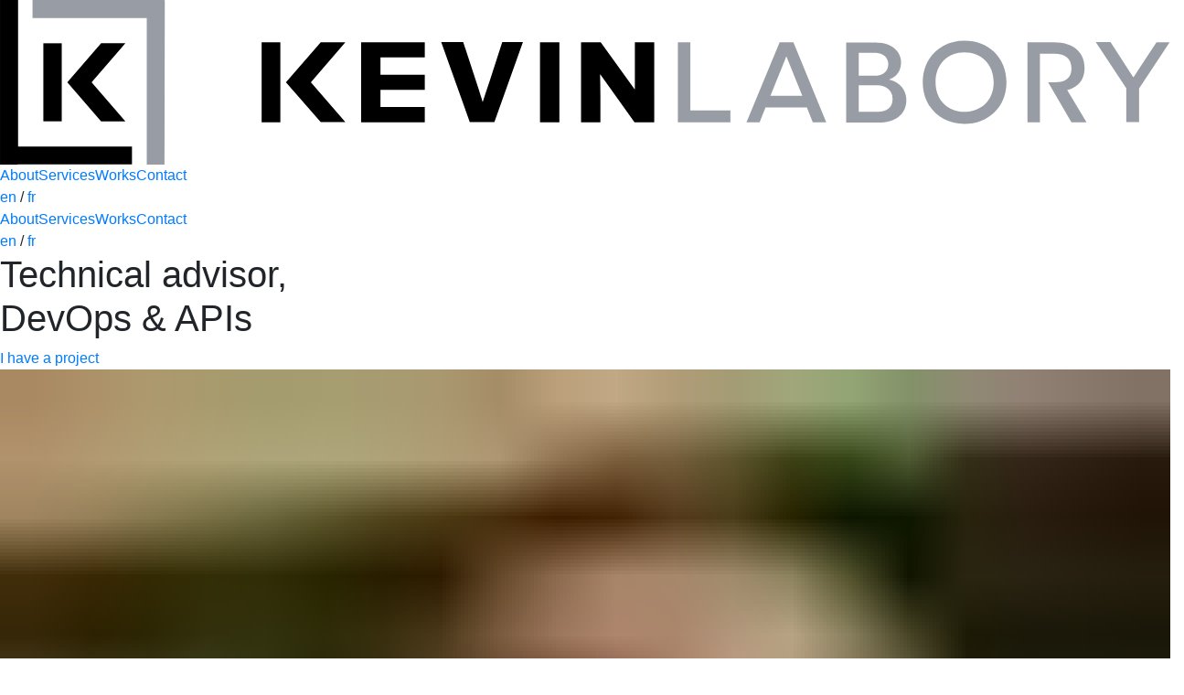

--- FILE ---
content_type: application/javascript; charset=UTF-8
request_url: https://www.kevinlabory.com/commons-c4c697bcac3146c49eeb.js
body_size: 28335
content:
(window.webpackJsonp=window.webpackJsonp||[]).push([[0],{"/JSu":function(e,t,n){},"0x0X":function(e,t,n){"use strict";t.a=function(e){function t(e,t,r){var o=t.trim().split(h);t=o;var a=o.length,i=e.length;switch(i){case 0:case 1:var s=0;for(e=0===i?"":e[0]+" ";s<a;++s)t[s]=n(e,t[s],r).trim();break;default:var c=s=0;for(t=[];s<a;++s)for(var l=0;l<i;++l)t[c++]=n(e[l]+" ",o[s],r).trim()}return t}function n(e,t,n){var r=t.charCodeAt(0);switch(33>r&&(r=(t=t.trim()).charCodeAt(0)),r){case 38:return t.replace(m,"$1"+e.trim());case 58:return e.trim()+t.replace(m,"$1"+e.trim());default:if(0<1*n&&0<t.indexOf("\f"))return t.replace(m,(58===e.charCodeAt(0)?"":"$1")+e.trim())}return e+t}function r(e,t,n,a){var i=e+";",s=2*t+3*n+4*a;if(944===s){e=i.indexOf(":",9)+1;var c=i.substring(e,i.length-1).trim();return c=i.substring(0,e).trim()+c+";",1===j||2===j&&o(c,1)?"-webkit-"+c+c:c}if(0===j||2===j&&!o(i,1))return i;switch(s){case 1015:return 97===i.charCodeAt(10)?"-webkit-"+i+i:i;case 951:return 116===i.charCodeAt(3)?"-webkit-"+i+i:i;case 963:return 110===i.charCodeAt(5)?"-webkit-"+i+i:i;case 1009:if(100!==i.charCodeAt(4))break;case 969:case 942:return"-webkit-"+i+i;case 978:return"-webkit-"+i+"-moz-"+i+i;case 1019:case 983:return"-webkit-"+i+"-moz-"+i+"-ms-"+i+i;case 883:if(45===i.charCodeAt(8))return"-webkit-"+i+i;if(0<i.indexOf("image-set(",11))return i.replace(E,"$1-webkit-$2")+i;break;case 932:if(45===i.charCodeAt(4))switch(i.charCodeAt(5)){case 103:return"-webkit-box-"+i.replace("-grow","")+"-webkit-"+i+"-ms-"+i.replace("grow","positive")+i;case 115:return"-webkit-"+i+"-ms-"+i.replace("shrink","negative")+i;case 98:return"-webkit-"+i+"-ms-"+i.replace("basis","preferred-size")+i}return"-webkit-"+i+"-ms-"+i+i;case 964:return"-webkit-"+i+"-ms-flex-"+i+i;case 1023:if(99!==i.charCodeAt(8))break;return"-webkit-box-pack"+(c=i.substring(i.indexOf(":",15)).replace("flex-","").replace("space-between","justify"))+"-webkit-"+i+"-ms-flex-pack"+c+i;case 1005:return d.test(i)?i.replace(f,":-webkit-")+i.replace(f,":-moz-")+i:i;case 1e3:switch(t=(c=i.substring(13).trim()).indexOf("-")+1,c.charCodeAt(0)+c.charCodeAt(t)){case 226:c=i.replace(v,"tb");break;case 232:c=i.replace(v,"tb-rl");break;case 220:c=i.replace(v,"lr");break;default:return i}return"-webkit-"+i+"-ms-"+c+i;case 1017:if(-1===i.indexOf("sticky",9))break;case 975:switch(t=(i=e).length-10,s=(c=(33===i.charCodeAt(t)?i.substring(0,t):i).substring(e.indexOf(":",7)+1).trim()).charCodeAt(0)+(0|c.charCodeAt(7))){case 203:if(111>c.charCodeAt(8))break;case 115:i=i.replace(c,"-webkit-"+c)+";"+i;break;case 207:case 102:i=i.replace(c,"-webkit-"+(102<s?"inline-":"")+"box")+";"+i.replace(c,"-webkit-"+c)+";"+i.replace(c,"-ms-"+c+"box")+";"+i}return i+";";case 938:if(45===i.charCodeAt(5))switch(i.charCodeAt(6)){case 105:return c=i.replace("-items",""),"-webkit-"+i+"-webkit-box-"+c+"-ms-flex-"+c+i;case 115:return"-webkit-"+i+"-ms-flex-item-"+i.replace(k,"")+i;default:return"-webkit-"+i+"-ms-flex-line-pack"+i.replace("align-content","").replace(k,"")+i}break;case 973:case 989:if(45!==i.charCodeAt(3)||122===i.charCodeAt(4))break;case 931:case 953:if(!0===C.test(e))return 115===(c=e.substring(e.indexOf(":")+1)).charCodeAt(0)?r(e.replace("stretch","fill-available"),t,n,a).replace(":fill-available",":stretch"):i.replace(c,"-webkit-"+c)+i.replace(c,"-moz-"+c.replace("fill-",""))+i;break;case 962:if(i="-webkit-"+i+(102===i.charCodeAt(5)?"-ms-"+i:"")+i,211===n+a&&105===i.charCodeAt(13)&&0<i.indexOf("transform",10))return i.substring(0,i.indexOf(";",27)+1).replace(p,"$1-webkit-$2")+i}return i}function o(e,t){var n=e.indexOf(1===t?":":"{"),r=e.substring(0,3!==t?n:10);return n=e.substring(n+1,e.length-1),R(2!==t?r:r.replace(S,"$1"),n,t)}function a(e,t){var n=r(t,t.charCodeAt(0),t.charCodeAt(1),t.charCodeAt(2));return n!==t+";"?n.replace(x," or ($1)").substring(4):"("+t+")"}function i(e,t,n,r,o,a,i,s,l,u){for(var f,d=0,p=t;d<P;++d)switch(f=L[d].call(c,e,p,n,r,o,a,i,s,l,u)){case void 0:case!1:case!0:case null:break;default:p=f}if(p!==t)return p}function s(e){return void 0!==(e=e.prefix)&&(R=null,e?"function"!=typeof e?j=1:(j=2,R=e):j=0),s}function c(e,n){var s=e;if(33>s.charCodeAt(0)&&(s=s.trim()),s=[s],0<P){var c=i(-1,n,s,s,T,O,0,0,0,0);void 0!==c&&"string"==typeof c&&(n=c)}var f=function e(n,s,c,f,d){for(var p,h,m,v,x,k=0,S=0,C=0,E=0,L=0,R=0,N=m=p=0,z=0,M=0,D=0,H=0,B=c.length,q=B-1,F="",$="",V="",W="";z<B;){if(h=c.charCodeAt(z),z===q&&0!==S+E+C+k&&(0!==S&&(h=47===S?10:47),E=C=k=0,B++,q++),0===S+E+C+k){if(z===q&&(0<M&&(F=F.replace(u,"")),0<F.trim().length)){switch(h){case 32:case 9:case 59:case 13:case 10:break;default:F+=c.charAt(z)}h=59}switch(h){case 123:for(p=(F=F.trim()).charCodeAt(0),m=1,H=++z;z<B;){switch(h=c.charCodeAt(z)){case 123:m++;break;case 125:m--;break;case 47:switch(h=c.charCodeAt(z+1)){case 42:case 47:e:{for(N=z+1;N<q;++N)switch(c.charCodeAt(N)){case 47:if(42===h&&42===c.charCodeAt(N-1)&&z+2!==N){z=N+1;break e}break;case 10:if(47===h){z=N+1;break e}}z=N}}break;case 91:h++;case 40:h++;case 34:case 39:for(;z++<q&&c.charCodeAt(z)!==h;);}if(0===m)break;z++}switch(m=c.substring(H,z),0===p&&(p=(F=F.replace(l,"").trim()).charCodeAt(0)),p){case 64:switch(0<M&&(F=F.replace(u,"")),h=F.charCodeAt(1)){case 100:case 109:case 115:case 45:M=s;break;default:M=I}if(H=(m=e(s,M,m,h,d+1)).length,0<P&&(x=i(3,m,M=t(I,F,D),s,T,O,H,h,d,f),F=M.join(""),void 0!==x&&0===(H=(m=x.trim()).length)&&(h=0,m="")),0<H)switch(h){case 115:F=F.replace(w,a);case 100:case 109:case 45:m=F+"{"+m+"}";break;case 107:m=(F=F.replace(g,"$1 $2"))+"{"+m+"}",m=1===j||2===j&&o("@"+m,3)?"@-webkit-"+m+"@"+m:"@"+m;break;default:m=F+m,112===f&&($+=m,m="")}else m="";break;default:m=e(s,t(s,F,D),m,f,d+1)}V+=m,m=D=M=N=p=0,F="",h=c.charCodeAt(++z);break;case 125:case 59:if(1<(H=(F=(0<M?F.replace(u,""):F).trim()).length))switch(0===N&&(p=F.charCodeAt(0),45===p||96<p&&123>p)&&(H=(F=F.replace(" ",":")).length),0<P&&void 0!==(x=i(1,F,s,n,T,O,$.length,f,d,f))&&0===(H=(F=x.trim()).length)&&(F="\0\0"),p=F.charCodeAt(0),h=F.charCodeAt(1),p){case 0:break;case 64:if(105===h||99===h){W+=F+c.charAt(z);break}default:58!==F.charCodeAt(H-1)&&($+=r(F,p,h,F.charCodeAt(2)))}D=M=N=p=0,F="",h=c.charCodeAt(++z)}}switch(h){case 13:case 10:47===S?S=0:0===1+p&&107!==f&&0<F.length&&(M=1,F+="\0"),0<P*_&&i(0,F,s,n,T,O,$.length,f,d,f),O=1,T++;break;case 59:case 125:if(0===S+E+C+k){O++;break}default:switch(O++,v=c.charAt(z),h){case 9:case 32:if(0===E+k+S)switch(L){case 44:case 58:case 9:case 32:v="";break;default:32!==h&&(v=" ")}break;case 0:v="\\0";break;case 12:v="\\f";break;case 11:v="\\v";break;case 38:0===E+S+k&&(M=D=1,v="\f"+v);break;case 108:if(0===E+S+k+A&&0<N)switch(z-N){case 2:112===L&&58===c.charCodeAt(z-3)&&(A=L);case 8:111===R&&(A=R)}break;case 58:0===E+S+k&&(N=z);break;case 44:0===S+C+E+k&&(M=1,v+="\r");break;case 34:case 39:0===S&&(E=E===h?0:0===E?h:E);break;case 91:0===E+S+C&&k++;break;case 93:0===E+S+C&&k--;break;case 41:0===E+S+k&&C--;break;case 40:if(0===E+S+k){if(0===p)switch(2*L+3*R){case 533:break;default:p=1}C++}break;case 64:0===S+C+E+k+N+m&&(m=1);break;case 42:case 47:if(!(0<E+k+C))switch(S){case 0:switch(2*h+3*c.charCodeAt(z+1)){case 235:S=47;break;case 220:H=z,S=42}break;case 42:47===h&&42===L&&H+2!==z&&(33===c.charCodeAt(H+2)&&($+=c.substring(H,z+1)),v="",S=0)}}0===S&&(F+=v)}R=L,L=h,z++}if(0<(H=$.length)){if(M=s,0<P&&(void 0!==(x=i(2,$,M,n,T,O,H,f,d,f))&&0===($=x).length))return W+$+V;if($=M.join(",")+"{"+$+"}",0!=j*A){switch(2!==j||o($,2)||(A=0),A){case 111:$=$.replace(y,":-moz-$1")+$;break;case 112:$=$.replace(b,"::-webkit-input-$1")+$.replace(b,"::-moz-$1")+$.replace(b,":-ms-input-$1")+$}A=0}}return W+$+V}(I,s,n,0,0);return 0<P&&(void 0!==(c=i(-2,f,s,s,T,O,f.length,0,0,0))&&(f=c)),"",A=0,O=T=1,f}var l=/^\0+/g,u=/[\0\r\f]/g,f=/: */g,d=/zoo|gra/,p=/([,: ])(transform)/g,h=/,\r+?/g,m=/([\t\r\n ])*\f?&/g,g=/@(k\w+)\s*(\S*)\s*/,b=/::(place)/g,y=/:(read-only)/g,v=/[svh]\w+-[tblr]{2}/,w=/\(\s*(.*)\s*\)/g,x=/([\s\S]*?);/g,k=/-self|flex-/g,S=/[^]*?(:[rp][el]a[\w-]+)[^]*/,C=/stretch|:\s*\w+\-(?:conte|avail)/,E=/([^-])(image-set\()/,O=1,T=1,A=0,j=1,I=[],L=[],P=0,R=null,_=0;return c.use=function e(t){switch(t){case void 0:case null:P=L.length=0;break;default:if("function"==typeof t)L[P++]=t;else if("object"==typeof t)for(var n=0,r=t.length;n<r;++n)e(t[n]);else _=0|!!t}return e},c.set=s,void 0!==e&&s(e),c}},"1Qp6":function(e,t,n){"use strict";n.d(t,"a",(function(){return o})),n.d(t,"b",(function(){return u})),n.d(t,"c",(function(){return h})),n.d(t,"d",(function(){return w}));var r=n("vOnD"),o=r.b.div.withConfig({displayName:"Container",componentId:"sc-10q7jhe-0"})(["max-width:1280px;margin:0 auto;width:90%;@media (min-width:601px){width:90%;}@media (min-width:993px){width:80%;}"]),a=(n("/JSu"),n("oR2e"));function i(){var e,t,n=(e=["\n  body {\n    font-family: 'Montserrat', Helvetica, sans-serif;\n    overflow-x: hidden;\n  }\n\n  h1,\n  h2,\n  h3,\n  h4,\n  h5,\n  h6 {\n    font-family: 'Montserrat', Helvetica, sans-serif;\n  }\n\n  a,\n  a:hover,\n  a:focus,\n  button,\n  button:focus {\n    text-decoration: none !important;\n    outline: none !important;\n    box-shadow: none !important;\n  }\n\n  ::selection {\n    background: rgba(166, 175, 189, 0.3);\n  }\n\n  ::-moz-selection {\n    background: rgba(166, 175, 189, 0.3);\n  }\n\n  #preloader {\n    position: fixed;\n    top: 0;\n    left: 0;\n    right: 0;\n    bottom: 0;\n    background-color: #fff;\n    z-index: 9999999;\n  }\n\n  #status {\n    width: 40px;\n    height: 40px;\n    position: absolute;\n    left: 50%;\n    top: 50%;\n    margin: -20px 0 0 -20px;\n  }\n\n  .spinner {\n    margin: 0 auto;\n    font-size: 10px;\n    position: relative;\n    text-indent: -9999em;\n    border-top: 5px solid rgba(0, 0, 0, 0.2);\n    border-right: 5px solid rgba(0, 0, 0, 0.2);\n    border-bottom: 5px solid rgba(0, 0, 0, 0.2);\n    border-left: 5px solid #000;\n    -webkit-transform: translateZ(0);\n    -ms-transform: translateZ(0);\n    transform: translateZ(0);\n    -webkit-animation: load8 1.1s infinite linear;\n    animation: load8 1.1s infinite linear;\n  }\n\n  .spinner,\n  .spinner:after {\n    border-radius: 50%;\n    width: 40px;\n    height: 40px;\n  }\n\n  @-webkit-keyframes load8 {\n    0% {\n        -webkit-transform: rotate(0deg);\n        transform: rotate(0deg);\n    }\n    100% {\n        -webkit-transform: rotate(360deg);\n        transform: rotate(360deg);\n    }\n  }\n\n  @keyframes load8 {\n    0% {\n        -webkit-transform: rotate(0deg);\n        transform: rotate(0deg);\n    }\n    100% {\n        -webkit-transform: rotate(360deg);\n        transform: rotate(360deg);\n    }\n  }\n\n  .sticky-nav {\n    box-shadow: 0 1px 8px 3px rgba(0, 0, 0, 0.05);\n\n    a {\n      color: #000;\n    }\n  }\n\n  .back_top {\n    text-align: center;\n    position: fixed;\n    bottom: 15px;\n    height: 35px;\n    width: 35px;\n    display: none;\n    z-index: 10000;\n    border-radius: 3px;\n    right: 20px;\n    transition: all 0.5s;\n  }\n\n  .back_top i {\n    color: #fff;\n    line-height: 35px;\n    font-size: 32px;\n    display: block;\n  }\n\n  .section {\n    padding-top: 100px;\n    padding-bottom: 100px;\n    position: relative;\n    background-color: #fff;\n  }\n\n  .h-100vh {\n      height: 100vh;\n  }\n\n  .z-index {\n      z-index: 2;\n  }\n\n  .clippath_none {\n      clip-path: none !important;\n  }\n\n  .section-subtitle {\n      max-width: 500px;\n  }\n\n  .btn {\n      padding: 15px 32px;\n      font-size: 14px;\n      font-weight: 700;\n      transition: all 0.5s;\n      letter-spacing: 0.6px;\n      color: #fff;\n      box-shadow: none !important;\n      text-transform: uppercase;\n      outline: none !important;\n  }\n\n  .btn-round {\n      border-radius: 30px;\n  }\n\n  .btn-custom{\n      border:1px solid;\n  }\n\n  .btn-custom:hover,\n  .btn-custom:focus,\n  .btn-custom:active,\n  .btn-custom.active,\n  .btn-custom.focus,\n  .btn-custom:active,\n  .btn-custom:focus,\n  .btn-custom:hover,\n  .open > .dropdown-toggle.btn-custom {\n      color: #f3f3f3;\n  }\n\n  .btn-outline-custom {\n      border: 2px solid #f5f5f5;\n  }\n\n  .btn-outline-custom:hover,\n  .btn-outline-custom:focus,\n  .btn-outline-custom:active,\n  .btn-outline-custom.active,\n  .btn-outline-custom.focus,\n  .btn-outline-custom:active,\n  .btn-outline-custom:focus,\n  .btn-outline-custom:hover,\n  .open > .dropdown-toggle.btn-outline-custom {\n      color: #000;\n      background-color: #fff;\n      border-color: #fff;\n  }\n\n  .bg-overlay {\n      background-color: rgba(0, 0, 0, 0.69);\n      position: absolute;\n      top: 0;\n      right: 0;\n      width: 100%;\n      height: 100%;\n  }\n\n  .text-custom,\n  .custom-nav .navbar-nav li a:hover,\n  .custom-nav .navbar-nav li a:active,\n  .custom-nav .navbar-nav li.active a,\n  .custom-nav.stickyadd .navbar-nav li a:hover,\n  .custom-nav.stickyadd .navbar-nav li a:active,\n  .custom-nav.stickyadd .navbar-nav li.active a,\n  .about-social li a:hover {\n      color: #989DA5 !important;\n  }\n\n  .btn-custom,\n  .form-kerri .form-control:focus,\n  .about-social li a:hover {\n      border-color: #989DA5;\n  }\n\n  .btn-custom,\n  .back_top,\n  .services-boxes .services-title-border,\n  .owl-theme .owl-controls .owl-page span,\n  .work_menu a.active,\n  .work_menu a:hover {\n      background-color: #989DA5;\n  }\n\n  .btn-custom:hover,\n  .btn-custom:focus,\n  .btn-custom:active,\n  .btn-custom.active,\n  .btn-custom.focus,\n  .btn-custom:active,\n  .btn-custom:focus,\n  .btn-custom:hover,\n  .open > .dropdown-toggle.btn-custom {\n      background-color: #31a3c6;\n      border-color: #31a3c6;\n  }\n"],t||(t=e.slice(0)),e.raw=t,e);return i=function(){return n},n}var s=Object(r.a)(i()),c=n("q1tI"),l=n.n(c),u=function(e){var t=e.children;return l.a.createElement(l.a.Fragment,null,l.a.createElement(s,null),t,l.a.createElement(a.a,null))},f=r.b.div.withConfig({displayName:"styles__Wrapper",componentId:"sc-1cikp7z-0"})(["background-color:#f8f9fa;height:100vh;padding:28rem 0 4rem 0;@media (max-width:1960px){padding:4rem 0 4rem;}"]),d=r.b.div.withConfig({displayName:"styles__Flex",componentId:"sc-1cikp7z-1"})(["align-items:center;display:flex;flex-direction:column;justify-content:space-between;text-align:center;"]),p=r.b.div.withConfig({displayName:"styles__Details",componentId:"sc-1cikp7z-2"})(["color:#989da5;@media (max-width:680px){margin-bottom:2rem;}"]),h=function(){return l.a.createElement(f,null,l.a.createElement(d,{as:o},l.a.createElement(p,null,l.a.createElement("h1",null,"404"),l.a.createElement("p",null,"You just hit a route that doesn't exist... the sadness."))))},m=n("S6qR"),g=n("qhky"),b=n("UaiF"),y=n.n(b),v=n("WlC/"),w=function(e){var t=e.location,n=void 0===t?"":t,r=Object(v.useTranslation)().t,o=Object(c.useState)(r("Kevin Labory | Technical advisor, DevOps & APIs"))[0],a=Object(c.useState)(r("Technical advisor, DevOps & APIs"))[0],i='{ \n    "@context": "http://schema.org",\n    "@type": "Organization",\n    "legalName": "'+m.legalName+'",\n    "url": "'+m.url+'",\n    "logo": "'+m.logo+'",\n    "foundingDate": "'+m.foundingDate+'",\n    "founders": [{\n      "@type": "Person",\n      "name": "'+m.legalName+'"\n    }],\n    "contactPoint": [{\n      "@type": "ContactPoint",\n      "email": "'+m.contact.email+'",\n      "telephone": "'+m.contact.phone+'",\n      "contactType": "customer service"\n    }],\n    "address": {\n      "@type": "PostalAddress",\n      "addressLocality": "'+m.address.city+'",\n      "addressRegion": "'+m.address.region+'",\n      "addressCountry": "'+m.address.country+'",\n      "postalCode": "'+m.address.zipCode+'"\n    },\n    "sameAs": [\n      "'+m.socialLinks.twitter+'",\n      "'+m.socialLinks.linkedin+'",\n      "'+m.socialLinks.github+'"\n    ]\n  }';return l.a.createElement(g.default,null,l.a.createElement("meta",{name:"description",content:a}),l.a.createElement("meta",{name:"image",content:y.a}),l.a.createElement("meta",{property:"og:url",content:""+m.url+n+"/?ref=www.kevinlabory.com"}),l.a.createElement("meta",{property:"og:type",content:"website"}),l.a.createElement("meta",{property:"og:title",content:o}),l.a.createElement("meta",{property:"og:description",content:a}),l.a.createElement("meta",{property:"og:image",content:y.a}),l.a.createElement("meta",{name:"twitter:card",content:"summary"}),l.a.createElement("meta",{name:"twitter:creator",content:m.socialLinks.twitter}),l.a.createElement("meta",{name:"twitter:site",content:m.social.twitter}),l.a.createElement("meta",{name:"twitter:title",content:o}),l.a.createElement("meta",{name:"twitter:description",content:a}),l.a.createElement("meta",{name:"twitter:image:src",content:y.a}),l.a.createElement("script",{type:"application/ld+json"},i),l.a.createElement("title",null,o),l.a.createElement("html",{lang:"en",dir:"ltr"}))}},"2mql":function(e,t,n){"use strict";var r=n("TOwV"),o={childContextTypes:!0,contextType:!0,contextTypes:!0,defaultProps:!0,displayName:!0,getDefaultProps:!0,getDerivedStateFromError:!0,getDerivedStateFromProps:!0,mixins:!0,propTypes:!0,type:!0},a={name:!0,length:!0,prototype:!0,caller:!0,callee:!0,arguments:!0,arity:!0},i={$$typeof:!0,compare:!0,defaultProps:!0,displayName:!0,propTypes:!0,type:!0},s={};function c(e){return r.isMemo(e)?i:s[e.$$typeof]||o}s[r.ForwardRef]={$$typeof:!0,render:!0,defaultProps:!0,displayName:!0,propTypes:!0},s[r.Memo]=i;var l=Object.defineProperty,u=Object.getOwnPropertyNames,f=Object.getOwnPropertySymbols,d=Object.getOwnPropertyDescriptor,p=Object.getPrototypeOf,h=Object.prototype;e.exports=function e(t,n,r){if("string"!=typeof n){if(h){var o=p(n);o&&o!==h&&e(t,o,r)}var i=u(n);f&&(i=i.concat(f(n)));for(var s=c(t),m=c(n),g=0;g<i.length;++g){var b=i[g];if(!(a[b]||r&&r[b]||m&&m[b]||s&&s[b])){var y=d(n,b);try{l(t,b,y)}catch(v){}}}}return t}},"4hHZ":function(e){e.exports=JSON.parse('[{"id":0,"name":"LinkedIn","link":"https://www.linkedin.com/in/kevinlabory/","slug":"linkedin"},{"id":1,"name":"Twitter","link":"https://twitter.com/kevinlabory","slug":"twitter"},{"id":2,"name":"GitHub","link":"https://github.com/kevinlabory","slug":"github"}]')},"8+s/":function(e,t,n){"use strict";var r,o=n("q1tI"),a=(r=o)&&"object"==typeof r&&"default"in r?r.default:r;function i(e,t,n){return t in e?Object.defineProperty(e,t,{value:n,enumerable:!0,configurable:!0,writable:!0}):e[t]=n,e}var s=!("undefined"==typeof window||!window.document||!window.document.createElement);e.exports=function(e,t,n){if("function"!=typeof e)throw new Error("Expected reducePropsToState to be a function.");if("function"!=typeof t)throw new Error("Expected handleStateChangeOnClient to be a function.");if(void 0!==n&&"function"!=typeof n)throw new Error("Expected mapStateOnServer to either be undefined or a function.");return function(r){if("function"!=typeof r)throw new Error("Expected WrappedComponent to be a React component.");var c,l=[];function u(){c=e(l.map((function(e){return e.props}))),f.canUseDOM?t(c):n&&(c=n(c))}var f=function(e){var t,n;function o(){return e.apply(this,arguments)||this}n=e,(t=o).prototype=Object.create(n.prototype),t.prototype.constructor=t,t.__proto__=n,o.peek=function(){return c},o.rewind=function(){if(o.canUseDOM)throw new Error("You may only call rewind() on the server. Call peek() to read the current state.");var e=c;return c=void 0,l=[],e};var i=o.prototype;return i.UNSAFE_componentWillMount=function(){l.push(this),u()},i.componentDidUpdate=function(){u()},i.componentWillUnmount=function(){var e=l.indexOf(this);l.splice(e,1),u()},i.render=function(){return a.createElement(r,this.props)},o}(o.PureComponent);return i(f,"displayName","SideEffect("+function(e){return e.displayName||e.name||"Component"}(r)+")"),i(f,"canUseDOM",s),f}}},"8oxB":function(e,t){var n,r,o=e.exports={};function a(){throw new Error("setTimeout has not been defined")}function i(){throw new Error("clearTimeout has not been defined")}function s(e){if(n===setTimeout)return setTimeout(e,0);if((n===a||!n)&&setTimeout)return n=setTimeout,setTimeout(e,0);try{return n(e,0)}catch(t){try{return n.call(null,e,0)}catch(t){return n.call(this,e,0)}}}!function(){try{n="function"==typeof setTimeout?setTimeout:a}catch(e){n=a}try{r="function"==typeof clearTimeout?clearTimeout:i}catch(e){r=i}}();var c,l=[],u=!1,f=-1;function d(){u&&c&&(u=!1,c.length?l=c.concat(l):f=-1,l.length&&p())}function p(){if(!u){var e=s(d);u=!0;for(var t=l.length;t;){for(c=l,l=[];++f<t;)c&&c[f].run();f=-1,t=l.length}c=null,u=!1,function(e){if(r===clearTimeout)return clearTimeout(e);if((r===i||!r)&&clearTimeout)return r=clearTimeout,clearTimeout(e);try{r(e)}catch(t){try{return r.call(null,e)}catch(t){return r.call(this,e)}}}(e)}}function h(e,t){this.fun=e,this.array=t}function m(){}o.nextTick=function(e){var t=new Array(arguments.length-1);if(arguments.length>1)for(var n=1;n<arguments.length;n++)t[n-1]=arguments[n];l.push(new h(e,t)),1!==l.length||u||s(p)},h.prototype.run=function(){this.fun.apply(null,this.array)},o.title="browser",o.browser=!0,o.env={},o.argv=[],o.version="",o.versions={},o.on=m,o.addListener=m,o.once=m,o.off=m,o.removeListener=m,o.removeAllListeners=m,o.emit=m,o.prependListener=m,o.prependOnceListener=m,o.listeners=function(e){return[]},o.binding=function(e){throw new Error("process.binding is not supported")},o.cwd=function(){return"/"},o.chdir=function(e){throw new Error("process.chdir is not supported")},o.umask=function(){return 0}},"9eSz":function(e,t,n){"use strict";var r=n("5NKs");t.__esModule=!0,t.default=void 0;var o,a=r(n("v06X")),i=r(n("XEEL")),s=r(n("uDP2")),c=r(n("j8BX")),l=r(n("q1tI")),u=r(n("17x9")),f=function(e){var t=(0,c.default)({},e),n=t.resolutions,r=t.sizes,o=t.critical;return n&&(t.fixed=n,delete t.resolutions),r&&(t.fluid=r,delete t.sizes),o&&(t.loading="eager"),t.fluid&&(t.fluid=k([].concat(t.fluid))),t.fixed&&(t.fixed=k([].concat(t.fixed))),t},d=function(e){var t=e.media;return!!t&&(y&&!!window.matchMedia(t).matches)},p=function(e){var t=e.fluid,n=e.fixed,r=h(t||n||[]);return r&&r.src},h=function(e){if(y&&function(e){return!!e&&Array.isArray(e)&&e.some((function(e){return void 0!==e.media}))}(e)){var t=e.findIndex(d);if(-1!==t)return e[t];var n=e.findIndex((function(e){return void 0===e.media}));if(-1!==n)return e[n]}return e[0]},m=Object.create({}),g=function(e){var t=f(e),n=p(t);return m[n]||!1},b="undefined"!=typeof HTMLImageElement&&"loading"in HTMLImageElement.prototype,y="undefined"!=typeof window,v=y&&window.IntersectionObserver,w=new WeakMap;function x(e){return e.map((function(e){var t=e.src,n=e.srcSet,r=e.srcSetWebp,o=e.media,a=e.sizes;return l.default.createElement(l.default.Fragment,{key:t},r&&l.default.createElement("source",{type:"image/webp",media:o,srcSet:r,sizes:a}),l.default.createElement("source",{media:o,srcSet:n,sizes:a}))}))}function k(e){var t=[],n=[];return e.forEach((function(e){return(e.media?t:n).push(e)})),[].concat(t,n)}function S(e){return e.map((function(e){var t=e.src,n=e.media,r=e.tracedSVG;return l.default.createElement("source",{key:t,media:n,srcSet:r})}))}function C(e){return e.map((function(e){var t=e.src,n=e.media,r=e.base64;return l.default.createElement("source",{key:t,media:n,srcSet:r})}))}function E(e,t){var n=e.srcSet,r=e.srcSetWebp,o=e.media,a=e.sizes;return"<source "+(t?"type='image/webp' ":"")+(o?'media="'+o+'" ':"")+'srcset="'+(t?r:n)+'" '+(a?'sizes="'+a+'" ':"")+"/>"}var O=function(e,t){var n=(void 0===o&&"undefined"!=typeof window&&window.IntersectionObserver&&(o=new window.IntersectionObserver((function(e){e.forEach((function(e){if(w.has(e.target)){var t=w.get(e.target);(e.isIntersecting||e.intersectionRatio>0)&&(o.unobserve(e.target),w.delete(e.target),t())}}))}),{rootMargin:"200px"})),o);return n&&(n.observe(e),w.set(e,t)),function(){n.unobserve(e),w.delete(e)}},T=function(e){var t=e.src?'src="'+e.src+'" ':'src="" ',n=e.sizes?'sizes="'+e.sizes+'" ':"",r=e.srcSet?'srcset="'+e.srcSet+'" ':"",o=e.title?'title="'+e.title+'" ':"",a=e.alt?'alt="'+e.alt+'" ':'alt="" ',i=e.width?'width="'+e.width+'" ':"",s=e.height?'height="'+e.height+'" ':"",c=e.crossOrigin?'crossorigin="'+e.crossOrigin+'" ':"",l=e.loading?'loading="'+e.loading+'" ':"",u=e.draggable?'draggable="'+e.draggable+'" ':"";return"<picture>"+e.imageVariants.map((function(e){return(e.srcSetWebp?E(e,!0):"")+E(e)})).join("")+"<img "+l+i+s+n+r+t+a+o+c+u+'style="position:absolute;top:0;left:0;opacity:1;width:100%;height:100%;object-fit:cover;object-position:center"/></picture>'},A=l.default.forwardRef((function(e,t){var n=e.src,r=e.imageVariants,o=e.generateSources,a=e.spreadProps,i=e.ariaHidden,s=l.default.createElement(j,(0,c.default)({ref:t,src:n},a,{ariaHidden:i}));return r.length>1?l.default.createElement("picture",null,o(r),s):s})),j=l.default.forwardRef((function(e,t){var n=e.sizes,r=e.srcSet,o=e.src,a=e.style,i=e.onLoad,u=e.onError,f=e.loading,d=e.draggable,p=e.ariaHidden,h=(0,s.default)(e,["sizes","srcSet","src","style","onLoad","onError","loading","draggable","ariaHidden"]);return l.default.createElement("img",(0,c.default)({"aria-hidden":p,sizes:n,srcSet:r,src:o},h,{onLoad:i,onError:u,ref:t,loading:f,draggable:d,style:(0,c.default)({position:"absolute",top:0,left:0,width:"100%",height:"100%",objectFit:"cover",objectPosition:"center"},a)}))}));j.propTypes={style:u.default.object,onError:u.default.func,onLoad:u.default.func};var I=function(e){function t(t){var n;(n=e.call(this,t)||this).seenBefore=y&&g(t),n.isCritical="eager"===t.loading||t.critical,n.addNoScript=!(n.isCritical&&!t.fadeIn),n.useIOSupport=!b&&v&&!n.isCritical&&!n.seenBefore;var r=n.isCritical||y&&(b||!n.useIOSupport);return n.state={isVisible:r,imgLoaded:!1,imgCached:!1,fadeIn:!n.seenBefore&&t.fadeIn},n.imageRef=l.default.createRef(),n.placeholderRef=t.placeholderRef||l.default.createRef(),n.handleImageLoaded=n.handleImageLoaded.bind((0,a.default)(n)),n.handleRef=n.handleRef.bind((0,a.default)(n)),n}(0,i.default)(t,e);var n=t.prototype;return n.componentDidMount=function(){if(this.state.isVisible&&"function"==typeof this.props.onStartLoad&&this.props.onStartLoad({wasCached:g(this.props)}),this.isCritical){var e=this.imageRef.current;e&&e.complete&&this.handleImageLoaded()}},n.componentWillUnmount=function(){this.cleanUpListeners&&this.cleanUpListeners()},n.handleRef=function(e){var t=this;this.useIOSupport&&e&&(this.cleanUpListeners=O(e,(function(){var e=g(t.props);t.state.isVisible||"function"!=typeof t.props.onStartLoad||t.props.onStartLoad({wasCached:e}),t.setState({isVisible:!0},(function(){t.setState({imgLoaded:e,imgCached:!(!t.imageRef.current||!t.imageRef.current.currentSrc)})}))})))},n.handleImageLoaded=function(){var e,t,n;e=this.props,t=f(e),(n=p(t))&&(m[n]=!0),this.setState({imgLoaded:!0}),this.props.onLoad&&this.props.onLoad()},n.render=function(){var e=f(this.props),t=e.title,n=e.alt,r=e.className,o=e.style,a=void 0===o?{}:o,i=e.imgStyle,s=void 0===i?{}:i,u=e.placeholderStyle,d=void 0===u?{}:u,p=e.placeholderClassName,m=e.fluid,g=e.fixed,b=e.backgroundColor,y=e.durationFadeIn,v=e.Tag,w=e.itemProp,k=e.loading,E=e.draggable,O=!1===this.state.fadeIn||this.state.imgLoaded,I=!0===this.state.fadeIn&&!this.state.imgCached,L=(0,c.default)({opacity:O?1:0,transition:I?"opacity "+y+"ms":"none"},s),P="boolean"==typeof b?"lightgray":b,R={transitionDelay:y+"ms"},_=(0,c.default)({opacity:this.state.imgLoaded?0:1},I&&R,s,d),N={title:t,alt:this.state.isVisible?"":n,style:_,className:p,itemProp:w};if(m){var z=m,M=h(m);return l.default.createElement(v,{className:(r||"")+" gatsby-image-wrapper",style:(0,c.default)({position:"relative",overflow:"hidden",maxWidth:M.maxWidth?M.maxWidth+"px":null,maxHeight:M.maxHeight?M.maxHeight+"px":null},a),ref:this.handleRef,key:"fluid-"+JSON.stringify(M.srcSet)},l.default.createElement(v,{"aria-hidden":!0,style:{width:"100%",paddingBottom:100/M.aspectRatio+"%"}}),P&&l.default.createElement(v,{"aria-hidden":!0,title:t,style:(0,c.default)({backgroundColor:P,position:"absolute",top:0,bottom:0,opacity:this.state.imgLoaded?0:1,right:0,left:0},I&&R)}),M.base64&&l.default.createElement(A,{ariaHidden:!0,ref:this.placeholderRef,src:M.base64,spreadProps:N,imageVariants:z,generateSources:C}),M.tracedSVG&&l.default.createElement(A,{ariaHidden:!0,ref:this.placeholderRef,src:M.tracedSVG,spreadProps:N,imageVariants:z,generateSources:S}),this.state.isVisible&&l.default.createElement("picture",null,x(z),l.default.createElement(j,{alt:n,title:t,sizes:M.sizes,src:M.src,crossOrigin:this.props.crossOrigin,srcSet:M.srcSet,style:L,ref:this.imageRef,onLoad:this.handleImageLoaded,onError:this.props.onError,itemProp:w,loading:k,draggable:E})),this.addNoScript&&l.default.createElement("noscript",{dangerouslySetInnerHTML:{__html:T((0,c.default)({alt:n,title:t,loading:k},M,{imageVariants:z}))}}))}if(g){var D=g,H=h(g),B=(0,c.default)({position:"relative",overflow:"hidden",display:"inline-block",width:H.width,height:H.height},a);return"inherit"===a.display&&delete B.display,l.default.createElement(v,{className:(r||"")+" gatsby-image-wrapper",style:B,ref:this.handleRef,key:"fixed-"+JSON.stringify(H.srcSet)},P&&l.default.createElement(v,{"aria-hidden":!0,title:t,style:(0,c.default)({backgroundColor:P,width:H.width,opacity:this.state.imgLoaded?0:1,height:H.height},I&&R)}),H.base64&&l.default.createElement(A,{ariaHidden:!0,ref:this.placeholderRef,src:H.base64,spreadProps:N,imageVariants:D,generateSources:C}),H.tracedSVG&&l.default.createElement(A,{ariaHidden:!0,ref:this.placeholderRef,src:H.tracedSVG,spreadProps:N,imageVariants:D,generateSources:S}),this.state.isVisible&&l.default.createElement("picture",null,x(D),l.default.createElement(j,{alt:n,title:t,width:H.width,height:H.height,sizes:H.sizes,src:H.src,crossOrigin:this.props.crossOrigin,srcSet:H.srcSet,style:L,ref:this.imageRef,onLoad:this.handleImageLoaded,onError:this.props.onError,itemProp:w,loading:k,draggable:E})),this.addNoScript&&l.default.createElement("noscript",{dangerouslySetInnerHTML:{__html:T((0,c.default)({alt:n,title:t,loading:k},H,{imageVariants:D}))}}))}return null},t}(l.default.Component);I.defaultProps={fadeIn:!0,durationFadeIn:500,alt:"",Tag:"div",loading:"lazy"};var L=u.default.shape({width:u.default.number.isRequired,height:u.default.number.isRequired,src:u.default.string.isRequired,srcSet:u.default.string.isRequired,base64:u.default.string,tracedSVG:u.default.string,srcWebp:u.default.string,srcSetWebp:u.default.string,media:u.default.string}),P=u.default.shape({aspectRatio:u.default.number.isRequired,src:u.default.string.isRequired,srcSet:u.default.string.isRequired,sizes:u.default.string.isRequired,base64:u.default.string,tracedSVG:u.default.string,srcWebp:u.default.string,srcSetWebp:u.default.string,media:u.default.string,maxWidth:u.default.number,maxHeight:u.default.number});function R(e){return function(t,n,r){var o;if(!t.fixed&&!t.fluid)throw new Error("The prop `fluid` or `fixed` is marked as required in `"+r+"`, but their values are both `undefined`.");u.default.checkPropTypes(((o={})[n]=e,o),t,"prop",r)}}I.propTypes={resolutions:L,sizes:P,fixed:R(u.default.oneOfType([L,u.default.arrayOf(L)])),fluid:R(u.default.oneOfType([P,u.default.arrayOf(P)])),fadeIn:u.default.bool,durationFadeIn:u.default.number,title:u.default.string,alt:u.default.string,className:u.default.oneOfType([u.default.string,u.default.object]),critical:u.default.bool,crossOrigin:u.default.oneOfType([u.default.string,u.default.bool]),style:u.default.object,imgStyle:u.default.object,placeholderStyle:u.default.object,placeholderClassName:u.default.string,backgroundColor:u.default.oneOfType([u.default.string,u.default.bool]),onLoad:u.default.func,onError:u.default.func,onStartLoad:u.default.func,Tag:u.default.string,itemProp:u.default.string,loading:u.default.oneOf(["auto","lazy","eager"]),draggable:u.default.bool};var _=I;t.default=_},"9uj6":function(e,t,n){"use strict";var r=/^((children|dangerouslySetInnerHTML|key|ref|autoFocus|defaultValue|defaultChecked|innerHTML|suppressContentEditableWarning|suppressHydrationWarning|valueLink|accept|acceptCharset|accessKey|action|allow|allowUserMedia|allowPaymentRequest|allowFullScreen|allowTransparency|alt|async|autoComplete|autoPlay|capture|cellPadding|cellSpacing|challenge|charSet|checked|cite|classID|className|cols|colSpan|content|contentEditable|contextMenu|controls|controlsList|coords|crossOrigin|data|dateTime|decoding|default|defer|dir|disabled|disablePictureInPicture|download|draggable|encType|form|formAction|formEncType|formMethod|formNoValidate|formTarget|frameBorder|headers|height|hidden|high|href|hrefLang|htmlFor|httpEquiv|id|inputMode|integrity|is|keyParams|keyType|kind|label|lang|list|loading|loop|low|marginHeight|marginWidth|max|maxLength|media|mediaGroup|method|min|minLength|multiple|muted|name|nonce|noValidate|open|optimum|pattern|placeholder|playsInline|poster|preload|profile|radioGroup|readOnly|referrerPolicy|rel|required|reversed|role|rows|rowSpan|sandbox|scope|scoped|scrolling|seamless|selected|shape|size|sizes|slot|span|spellCheck|src|srcDoc|srcLang|srcSet|start|step|style|summary|tabIndex|target|title|type|useMap|value|width|wmode|wrap|about|datatype|inlist|prefix|property|resource|typeof|vocab|autoCapitalize|autoCorrect|autoSave|color|inert|itemProp|itemScope|itemType|itemID|itemRef|on|results|security|unselectable|accentHeight|accumulate|additive|alignmentBaseline|allowReorder|alphabetic|amplitude|arabicForm|ascent|attributeName|attributeType|autoReverse|azimuth|baseFrequency|baselineShift|baseProfile|bbox|begin|bias|by|calcMode|capHeight|clip|clipPathUnits|clipPath|clipRule|colorInterpolation|colorInterpolationFilters|colorProfile|colorRendering|contentScriptType|contentStyleType|cursor|cx|cy|d|decelerate|descent|diffuseConstant|direction|display|divisor|dominantBaseline|dur|dx|dy|edgeMode|elevation|enableBackground|end|exponent|externalResourcesRequired|fill|fillOpacity|fillRule|filter|filterRes|filterUnits|floodColor|floodOpacity|focusable|fontFamily|fontSize|fontSizeAdjust|fontStretch|fontStyle|fontVariant|fontWeight|format|from|fr|fx|fy|g1|g2|glyphName|glyphOrientationHorizontal|glyphOrientationVertical|glyphRef|gradientTransform|gradientUnits|hanging|horizAdvX|horizOriginX|ideographic|imageRendering|in|in2|intercept|k|k1|k2|k3|k4|kernelMatrix|kernelUnitLength|kerning|keyPoints|keySplines|keyTimes|lengthAdjust|letterSpacing|lightingColor|limitingConeAngle|local|markerEnd|markerMid|markerStart|markerHeight|markerUnits|markerWidth|mask|maskContentUnits|maskUnits|mathematical|mode|numOctaves|offset|opacity|operator|order|orient|orientation|origin|overflow|overlinePosition|overlineThickness|panose1|paintOrder|pathLength|patternContentUnits|patternTransform|patternUnits|pointerEvents|points|pointsAtX|pointsAtY|pointsAtZ|preserveAlpha|preserveAspectRatio|primitiveUnits|r|radius|refX|refY|renderingIntent|repeatCount|repeatDur|requiredExtensions|requiredFeatures|restart|result|rotate|rx|ry|scale|seed|shapeRendering|slope|spacing|specularConstant|specularExponent|speed|spreadMethod|startOffset|stdDeviation|stemh|stemv|stitchTiles|stopColor|stopOpacity|strikethroughPosition|strikethroughThickness|string|stroke|strokeDasharray|strokeDashoffset|strokeLinecap|strokeLinejoin|strokeMiterlimit|strokeOpacity|strokeWidth|surfaceScale|systemLanguage|tableValues|targetX|targetY|textAnchor|textDecoration|textRendering|textLength|to|transform|u1|u2|underlinePosition|underlineThickness|unicode|unicodeBidi|unicodeRange|unitsPerEm|vAlphabetic|vHanging|vIdeographic|vMathematical|values|vectorEffect|version|vertAdvY|vertOriginX|vertOriginY|viewBox|viewTarget|visibility|widths|wordSpacing|writingMode|x|xHeight|x1|x2|xChannelSelector|xlinkActuate|xlinkArcrole|xlinkHref|xlinkRole|xlinkShow|xlinkTitle|xlinkType|xmlBase|xmlns|xmlnsXlink|xmlLang|xmlSpace|y|y1|y2|yChannelSelector|z|zoomAndPan|for|class|autofocus)|(([Dd][Aa][Tt][Aa]|[Aa][Rr][Ii][Aa]|x)-.*))$/,o=function(e){var t={};return function(n){return void 0===t[n]&&(t[n]=e(n)),t[n]}}((function(e){return r.test(e)||111===e.charCodeAt(0)&&110===e.charCodeAt(1)&&e.charCodeAt(2)<91}));t.a=o},Bi3C:function(e,t,n){var r;"undefined"!=typeof self&&self,r=function(e){return function(e){var t={};function n(r){if(t[r])return t[r].exports;var o=t[r]={i:r,l:!1,exports:{}};return e[r].call(o.exports,o,o.exports,n),o.l=!0,o.exports}return n.m=e,n.c=t,n.d=function(e,t,r){n.o(e,t)||Object.defineProperty(e,t,{configurable:!1,enumerable:!0,get:r})},n.n=function(e){var t=e&&e.__esModule?function(){return e.default}:function(){return e};return n.d(t,"a",t),t},n.o=function(e,t){return Object.prototype.hasOwnProperty.call(e,t)},n.p="",n(n.s=0)}([function(e,t,n){"use strict";Object.defineProperty(t,"__esModule",{value:!0});var r,o=n(1),a=(r=o)&&r.__esModule?r:{default:r};t.default=a.default},function(e,t,n){"use strict";Object.defineProperty(t,"__esModule",{value:!0});var r,o=Object.assign||function(e){for(var t=1;t<arguments.length;t++){var n=arguments[t];for(var r in n)Object.prototype.hasOwnProperty.call(n,r)&&(e[r]=n[r])}return e},a=function(){function e(e,t){for(var n=0;n<t.length;n++){var r=t[n];r.enumerable=r.enumerable||!1,r.configurable=!0,"value"in r&&(r.writable=!0),Object.defineProperty(e,r.key,r)}}return function(t,n,r){return n&&e(t.prototype,n),r&&e(t,r),t}}(),i=n(2),s=(r=i)&&r.__esModule?r:{default:r},c=function(e){function t(e){!function(e,t){if(!(e instanceof t))throw new TypeError("Cannot call a class as a function")}(this,t);var n=function(e,t){if(!e)throw new ReferenceError("this hasn't been initialised - super() hasn't been called");return!t||"object"!=typeof t&&"function"!=typeof t?e:t}(this,(t.__proto__||Object.getPrototypeOf(t)).call(this,e));return n.smoothScroll=n.smoothScroll.bind(n),n}return function(e,t){if("function"!=typeof t&&null!==t)throw new TypeError("Super expression must either be null or a function, not "+typeof t);e.prototype=Object.create(t&&t.prototype,{constructor:{value:e,enumerable:!1,writable:!0,configurable:!0}}),t&&(Object.setPrototypeOf?Object.setPrototypeOf(e,t):e.__proto__=t)}(t,e),a(t,[{key:"componentDidMount",value:function(){n(3).polyfill()}},{key:"smoothScroll",value:function(e){var t=this;e.preventDefault();var n=function(){return 0};void 0!==this.props.offset&&(n=this.props.offset&&this.props.offset.constructor&&this.props.offset.apply?this.props.offset:function(){return parseInt(t.props.offset)});var r=e.currentTarget.getAttribute("href").slice(1),o=document.getElementById(r).getBoundingClientRect().top+window.pageYOffset;window.scroll({top:o-n(),behavior:"smooth"}),this.props.onClick&&this.props.onClick(e)}},{key:"render",value:function(){var e=this.props,t=(e.offset,function(e,t){var n={};for(var r in e)t.indexOf(r)>=0||Object.prototype.hasOwnProperty.call(e,r)&&(n[r]=e[r]);return n}(e,["offset"]));return s.default.createElement("a",o({},t,{onClick:this.smoothScroll}))}}]),t}(i.Component);t.default=c},function(t,n){t.exports=e},function(e,t,n){!function(){"use strict";e.exports={polyfill:function(){var e=window,t=document;if(!("scrollBehavior"in t.documentElement.style&&!0!==e.__forceSmoothScrollPolyfill__)){var n,r=e.HTMLElement||e.Element,o={scroll:e.scroll||e.scrollTo,scrollBy:e.scrollBy,elementScroll:r.prototype.scroll||s,scrollIntoView:r.prototype.scrollIntoView},a=e.performance&&e.performance.now?e.performance.now.bind(e.performance):Date.now,i=(n=e.navigator.userAgent,new RegExp(["MSIE ","Trident/","Edge/"].join("|")).test(n)?1:0);e.scroll=e.scrollTo=function(){void 0!==arguments[0]&&(!0!==c(arguments[0])?h.call(e,t.body,void 0!==arguments[0].left?~~arguments[0].left:e.scrollX||e.pageXOffset,void 0!==arguments[0].top?~~arguments[0].top:e.scrollY||e.pageYOffset):o.scroll.call(e,void 0!==arguments[0].left?arguments[0].left:"object"!=typeof arguments[0]?arguments[0]:e.scrollX||e.pageXOffset,void 0!==arguments[0].top?arguments[0].top:void 0!==arguments[1]?arguments[1]:e.scrollY||e.pageYOffset))},e.scrollBy=function(){void 0!==arguments[0]&&(c(arguments[0])?o.scrollBy.call(e,void 0!==arguments[0].left?arguments[0].left:"object"!=typeof arguments[0]?arguments[0]:0,void 0!==arguments[0].top?arguments[0].top:void 0!==arguments[1]?arguments[1]:0):h.call(e,t.body,~~arguments[0].left+(e.scrollX||e.pageXOffset),~~arguments[0].top+(e.scrollY||e.pageYOffset)))},r.prototype.scroll=r.prototype.scrollTo=function(){if(void 0!==arguments[0])if(!0!==c(arguments[0])){var e=arguments[0].left,t=arguments[0].top;h.call(this,this,void 0===e?this.scrollLeft:~~e,void 0===t?this.scrollTop:~~t)}else{if("number"==typeof arguments[0]&&void 0===arguments[1])throw new SyntaxError("Value could not be converted");o.elementScroll.call(this,void 0!==arguments[0].left?~~arguments[0].left:"object"!=typeof arguments[0]?~~arguments[0]:this.scrollLeft,void 0!==arguments[0].top?~~arguments[0].top:void 0!==arguments[1]?~~arguments[1]:this.scrollTop)}},r.prototype.scrollBy=function(){void 0!==arguments[0]&&(!0!==c(arguments[0])?this.scroll({left:~~arguments[0].left+this.scrollLeft,top:~~arguments[0].top+this.scrollTop,behavior:arguments[0].behavior}):o.elementScroll.call(this,void 0!==arguments[0].left?~~arguments[0].left+this.scrollLeft:~~arguments[0]+this.scrollLeft,void 0!==arguments[0].top?~~arguments[0].top+this.scrollTop:~~arguments[1]+this.scrollTop))},r.prototype.scrollIntoView=function(){if(!0!==c(arguments[0])){var n=d(this),r=n.getBoundingClientRect(),a=this.getBoundingClientRect();n!==t.body?(h.call(this,n,n.scrollLeft+a.left-r.left,n.scrollTop+a.top-r.top),"fixed"!==e.getComputedStyle(n).position&&e.scrollBy({left:r.left,top:r.top,behavior:"smooth"})):e.scrollBy({left:a.left,top:a.top,behavior:"smooth"})}else o.scrollIntoView.call(this,void 0===arguments[0]||arguments[0])}}function s(e,t){this.scrollLeft=e,this.scrollTop=t}function c(e){if(null===e||"object"!=typeof e||void 0===e.behavior||"auto"===e.behavior||"instant"===e.behavior)return!0;if("object"==typeof e&&"smooth"===e.behavior)return!1;throw new TypeError("behavior member of ScrollOptions "+e.behavior+" is not a valid value for enumeration ScrollBehavior.")}function l(e,t){return"Y"===t?e.clientHeight+i<e.scrollHeight:"X"===t?e.clientWidth+i<e.scrollWidth:void 0}function u(t,n){var r=e.getComputedStyle(t,null)["overflow"+n];return"auto"===r||"scroll"===r}function f(e){var t=l(e,"Y")&&u(e,"Y"),n=l(e,"X")&&u(e,"X");return t||n}function d(e){var n;do{n=(e=e.parentNode)===t.body}while(!1===n&&!1===f(e));return n=null,e}function p(t){var n,r,o,i,s=(a()-t.startTime)/468;i=s=s>1?1:s,n=.5*(1-Math.cos(Math.PI*i)),r=t.startX+(t.x-t.startX)*n,o=t.startY+(t.y-t.startY)*n,t.method.call(t.scrollable,r,o),r===t.x&&o===t.y||e.requestAnimationFrame(p.bind(e,t))}function h(n,r,i){var c,l,u,f,d=a();n===t.body?(c=e,l=e.scrollX||e.pageXOffset,u=e.scrollY||e.pageYOffset,f=o.scroll):(c=n,l=n.scrollLeft,u=n.scrollTop,f=s),p({scrollable:c,method:f,startTime:d,startX:l,startY:u,x:r,y:i})}}}}()}])},e.exports=r(n("q1tI"))},Gytx:function(e,t){e.exports=function(e,t,n,r){var o=n?n.call(r,e,t):void 0;if(void 0!==o)return!!o;if(e===t)return!0;if("object"!=typeof e||!e||"object"!=typeof t||!t)return!1;var a=Object.keys(e),i=Object.keys(t);if(a.length!==i.length)return!1;for(var s=Object.prototype.hasOwnProperty.bind(t),c=0;c<a.length;c++){var l=a[c];if(!s(l))return!1;var u=e[l],f=t[l];if(!1===(o=n?n.call(r,u,f,l):void 0)||void 0===o&&u!==f)return!1}return!0}},ME5O:function(e,t,n){"use strict";t.a={animationIterationCount:1,borderImageOutset:1,borderImageSlice:1,borderImageWidth:1,boxFlex:1,boxFlexGroup:1,boxOrdinalGroup:1,columnCount:1,columns:1,flex:1,flexGrow:1,flexPositive:1,flexShrink:1,flexNegative:1,flexOrder:1,gridRow:1,gridRowEnd:1,gridRowSpan:1,gridRowStart:1,gridColumn:1,gridColumnEnd:1,gridColumnSpan:1,gridColumnStart:1,msGridRow:1,msGridRowSpan:1,msGridColumn:1,msGridColumnSpan:1,fontWeight:1,lineHeight:1,opacity:1,order:1,orphans:1,tabSize:1,widows:1,zIndex:1,zoom:1,WebkitLineClamp:1,fillOpacity:1,floodOpacity:1,stopOpacity:1,strokeDasharray:1,strokeDashoffset:1,strokeMiterlimit:1,strokeOpacity:1,strokeWidth:1}},Q3oJ:function(e,t,n){"use strict";var r=n("jGDn"),o=n("5NKs");t.__esModule=!0,t.Link=void 0;var a=o(n("j8BX")),i=o(n("uDP2")),s=r(n("q1tI")),c=n("sHHN"),l=n("Wbzz"),u=n("evtT");t.Link=function(e){var t=e.language,n=e.to,r=e.onClick,o=(0,i.default)(e,["language","to","onClick"]),f=(0,s.useContext)(c.I18nextContext),d=t||f.language,p=d!==f.defaultLanguage?"/"+d+n:n;return s.default.createElement(l.Link,(0,a.default)({},o,{to:p,hrefLang:d,onClick:function(e){t&&localStorage.setItem(u.LANGUAGE_KEY,t),r&&r(e)}}))}},S6qR:function(e,t){e.exports={crispWebsiteId:"724147f6-b636-4a6e-920f-f3109ba71cef",logo:"https://www.kevinlabory.com/favicon/favicon-209.png",author:"Kevin Labory",url:"https://www.kevinlabory.com",legalName:"Kevin Labory",socialLinks:{twitter:"http://www.twitter.com/kevinlabory",github:"https://github.com/kevinlabory",linkedin:"https://www.linkedin.com/in/kevinlabory"},googleAnalyticsID:"UA-69352974-2",social:{twitter:"@kevinlabory"},address:{city:"Brest",region:"Bretagne",country:"France",zipCode:"29200"},contact:{email:"kevinlabory@protonmail.com",phone:"+33689994981"},foundingDate:"2020"}},TOwV:function(e,t,n){"use strict";e.exports=n("qT12")},UaiF:function(e,t,n){e.exports=n.p+"static/thumbnail-345d776027c42c98e57046c19d26009a.png"},"WlC/":function(e,t,n){e.exports=n("xBAY")},bmMU:function(e,t){var n="undefined"!=typeof Element,r="function"==typeof Map,o="function"==typeof Set,a="function"==typeof ArrayBuffer&&!!ArrayBuffer.isView;e.exports=function(e,t){try{return function e(t,i){if(t===i)return!0;if(t&&i&&"object"==typeof t&&"object"==typeof i){if(t.constructor!==i.constructor)return!1;var s,c,l,u;if(Array.isArray(t)){if((s=t.length)!=i.length)return!1;for(c=s;0!=c--;)if(!e(t[c],i[c]))return!1;return!0}if(r&&t instanceof Map&&i instanceof Map){if(t.size!==i.size)return!1;for(u=t.entries();!(c=u.next()).done;)if(!i.has(c.value[0]))return!1;for(u=t.entries();!(c=u.next()).done;)if(!e(c.value[1],i.get(c.value[0])))return!1;return!0}if(o&&t instanceof Set&&i instanceof Set){if(t.size!==i.size)return!1;for(u=t.entries();!(c=u.next()).done;)if(!i.has(c.value[0]))return!1;return!0}if(a&&ArrayBuffer.isView(t)&&ArrayBuffer.isView(i)){if((s=t.length)!=i.length)return!1;for(c=s;0!=c--;)if(t[c]!==i[c])return!1;return!0}if(t.constructor===RegExp)return t.source===i.source&&t.flags===i.flags;if(t.valueOf!==Object.prototype.valueOf)return t.valueOf()===i.valueOf();if(t.toString!==Object.prototype.toString)return t.toString()===i.toString();if((s=(l=Object.keys(t)).length)!==Object.keys(i).length)return!1;for(c=s;0!=c--;)if(!Object.prototype.hasOwnProperty.call(i,l[c]))return!1;if(n&&t instanceof Element)return!1;for(c=s;0!=c--;)if(("_owner"!==l[c]&&"__v"!==l[c]&&"__o"!==l[c]||!t.$$typeof)&&!e(t[l[c]],i[l[c]]))return!1;return!0}return t!=t&&i!=i}(e,t)}catch(i){if((i.message||"").match(/stack|recursion/i))return console.warn("react-fast-compare cannot handle circular refs"),!1;throw i}}},gfRT:function(e,t,n){"use strict";var r=n("5NKs");t.__esModule=!0,t.Helmet=void 0;var o=r(n("uDP2")),a=r(n("q1tI")),i=n("qhky"),s=n("gjnG");t.Helmet=function(e){var t=e.children,n=(0,o.default)(e,["children"]),r=(0,s.useI18next)(),c=r.languages,l=r.language,u=r.originalPath,f=r.defaultLanguage,d=r.siteUrl,p=void 0===d?"":d,h=function(e){var t=p+(e===f?"":"/"+e)+u;return t.endsWith("/")?t:t+"/"};return a.default.createElement(i.Helmet,n,a.default.createElement("html",{lang:l}),a.default.createElement("link",{rel:"canonical",href:h(l)}),c.map((function(e){return a.default.createElement("link",{rel:"alternate",key:e,href:h(e),hrefLang:e})})),a.default.createElement("link",{rel:"alternate",href:h(f),hrefLang:"x-default"}),t)}},gjnG:function(e,t,n){"use strict";var r=n("5NKs");t.__esModule=!0,t.useI18next=void 0;var o=r(n("j8BX")),a=n("9kay"),i=n("q1tI"),s=n("Wbzz"),c=n("sHHN"),l=n("evtT");t.useI18next=function(e,t){var n=(0,a.useTranslation)(e,t),r=n.i18n,u=n.t,f=n.ready,d=(0,i.useContext)(c.I18nextContext),p=d.routed,h=d.defaultLanguage,m=function(e){return e!==h?"/"+e:""};return(0,o.default)({},d,{i18n:r,t:u,ready:f,navigate:function(e,t){var n=m(d.language),r=p?""+n+e:""+e;return(0,s.navigate)(r,t)},changeLanguage:function(e,t,n){var r=""+m(e)+(t||function(e){if(!p)return e;var t=e.indexOf("/",1);return e.substring(t)}(window.location.pathname))+window.location.search;return localStorage.setItem(l.LANGUAGE_KEY,e),(0,s.navigate)(r,n)}})}},oR2e:function(e,t,n){"use strict";n.d(t,"b",(function(){return S})),n.d(t,"a",(function(){return I}));var r=n("vOnD"),o=r.b.div.withConfig({displayName:"styles__Wrapper",componentId:"sc-1uyh0pk-0"})(["background:transparent;width:100%;"]),a=r.b.div.withConfig({displayName:"styles__Overlay",componentId:"sc-1uyh0pk-1"})(["position:fixed;background:rgba(0,0,0,0.7);width:100%;height:100%;display:none;transition:0.4s;",""],(function(e){return e.sidebar&&"\n\t\t\tdisplay: block;\n\t\t\tz-index: 4;\t\n\t"})),i=n("q1tI"),s=n.n(i),c=r.b.div.withConfig({displayName:"styles__Wrapper",componentId:"sc-150u1fl-0"})(["z-index:5;top:1.6rem;right:1.8rem;display:none;cursor:pointer;transition:left 500ms cubic-bezier(0.6,0.05,0.28,0.91);position:fixed;@media (max-width:960px){display:block;}",""],(function(e){return e.sidebar&&"\n\t\t\tright: 18%;\n\t\t\ttop: 1.4rem;\n\t\t\n\t\t\t@media (max-width: 960px) {\n\t\t\t\tright: 35%;\n\t\t\t}\n\t\t\n\t\t\t@media (max-width: 600px) {\n\t\t\t\tright: 66%;\n\t\t\t}\n\t"})),l=r.b.div.withConfig({displayName:"styles__Bar",componentId:"sc-150u1fl-1"})(["background-color:#000;width:1.6rem;height:.15rem;margin-bottom:.3rem;transition:transform 500ms cubic-bezier(0.6,0.05,0.28,0.91),opacity 500ms,box-shadow 250ms,background-color 500ms;@media (max-width:600px){width:1.6rem;}"," "," ",""],(function(e){var t=e.top,n=e.sidebar;return t&&n&&"\n\t\tbackground-color: #6D6D6D;\n\t\ttransform: translateY(8px) rotate(-135deg);\n\t"}),(function(e){var t=e.mid,n=e.sidebar;return t&&n&&"\n\t\t\tbackground-color: #6D6D6D;\n\t\t\ttransform: scale(0);\n\t"}),(function(e){var t=e.bottom,n=e.sidebar;return t&&n&&"\n\t\t\tbackground-color: #6D6D6D;\n\t\t\ttransform: translateY(-6px) rotate(-45deg);\n\t"})),u=function(e){var t=e.sidebar,n=e.toggle;return s.a.createElement(c,{sidebar:t,onClick:function(){return n(!t)}},s.a.createElement(l,{top:!0,sidebar:t}),s.a.createElement(l,{mid:!0,sidebar:t}),s.a.createElement(l,{bottom:!0,sidebar:t}))},f=n("Wbzz"),d=n("9eSz"),p=n.n(d),h=n("WlC/"),m=n("Bi3C"),g=n.n(m),b=r.b.div.withConfig({displayName:"styles__Wrapper",componentId:"sc-1gqao30-0"})(["align-items:center;display:flex;a{border-bottom:3px solid transparent;color:#6d6d6d !important;display:block;font-size:0.9rem;line-height:78px;padding:0 20px;text-decoration:none;text-transform:uppercase;transition:all 0.3s ease-in-out;&:hover,&:active{border-color:#545b62;color:#000;text-decoration:none;}}.languages-switcher{padding:0;display:inline-block;}.header-menu-item{display:inline-block;line-height:normal;vertical-align:middle;}",""],(function(e){return e.desktop?"\n      @media (max-width: 960px) {\n          display: none;\n      }\n    ":"\n      padding: 3rem;\n      display: flex;\n      flex-direction: column;\n\n      a {\n          color: #6d6d6d !important;\n          margin-bottom: 1rem;\n\n          &:last-child {\n              margin-bottom: unset;\n          }\n      }\n  "})),y=function(e){var t=e.desktop,n=Object(h.useTranslation)().t,r=Object(h.useI18next)(),o=r.languages,a=r.changeLanguage;return s.a.createElement(b,{desktop:t},s.a.createElement(g.a,{offset:"72",href:"#about"},s.a.createElement("span",{className:"header-menu-item"},n("About"))),s.a.createElement(g.a,{offset:"72",href:"#services"},s.a.createElement("span",{className:"header-menu-item"},"Services")),s.a.createElement(g.a,{offset:"72",href:"#projects"},s.a.createElement("span",{className:"header-menu-item"},n("Works"))),s.a.createElement(g.a,{offset:"72",href:"#contact"},s.a.createElement("span",{className:"header-menu-item"},"Contact")),s.a.createElement("div",{className:"header-menu-item"},o.map((function(e,t){return s.a.createElement(i.Fragment,{key:t},s.a.createElement("a",{className:"languages-switcher",href:"/",onClick:function(t){t.preventDefault(),a(e)}},e),s.a.createElement("span",null,0===t?" / ":""))}))))},v=r.b.div.withConfig({displayName:"styles__Wrapper",componentId:"sc-1anbt27-0"})(["align-items:center;background-color:#fff !important;display:flex;justify-content:space-between;padding:0 1rem 0 1rem;position:fixed;top:0;transition:all 0.5s ease-in-out;width:100%;z-index:1;a{color:#000;}.header-logo{line-height:81px;width:230px;}@media (min-width:601px){padding:0 1rem 0 1rem;}@media (min-width:1180px){padding:0 8rem 0 8rem;}"]),w=function(){var e=Object(f.useStaticQuery)("2935560434"),t=Object(i.useState)(!1),n=t[0],r=t[1],o=function(){var e=window.scrollY;r(e>=50)};return Object(i.useEffect)((function(){return window.addEventListener("scroll",o),function(){window.removeEventListener("scroll",(function(){return o}))}}),[]),s.a.createElement(v,{className:n?"sticky-nav":""},s.a.createElement("div",{className:"header-logo"},s.a.createElement(f.Link,{to:"/"},s.a.createElement("svg",{version:"1.0",id:"Layer_1",xmlns:"http://www.w3.org/2000/svg",xmlnsXlink:"http://www.w3.org/1999/xlink",x:"0px",y:"0px",viewBox:"0 0 356.5 50.2",enableBackground:"new 0 0 356.5 50.2",xmlSpace:"preserve"},s.a.createElement("g",null,s.a.createElement("g",{className:"mobile-invisible"},s.a.createElement("polygon",{fill:"#989DA5",points:"210.3,12.9 206.5,12.9 206.5,37.3 222.5,37.3 222.5,33.7 210.3,33.7"}),s.a.createElement("path",{fill:"#989DA5",d:"M270.9,24.3v-0.1c1.6-0.5,3.6-2.1,3.6-5.1c0-3.4-2.9-6.1-7.4-6.1h-9.3v24.4h9.8c5.6,0,8.5-2.9,8.5-6.9 C276,26.6,273.2,24.8,270.9,24.3z M261.6,16.1h4.8c2.6,0,4.2,1.4,4.2,3.5c0,2.2-1.7,3.5-4,3.5h-5V16.1z M267.3,34.1h-5.7V26h5.6 c2.6,0,4.7,1.5,4.7,4.1C272,32.7,270.2,34.1,267.3,34.1z"}),s.a.createElement("path",{fill:"#989DA5",d:"M293.8,12.4c-7.2,0-12.7,5.1-12.7,12.7c0,7.5,5.5,12.7,12.7,12.7c7.2,0,12.8-5.1,12.8-12.7 C306.6,17.5,301.1,12.4,293.8,12.4z M293.8,34.1c-5,0-8.8-3.5-8.8-9c0-5.6,3.8-9.1,8.8-9.1c5,0,8.9,3.5,8.9,9.1 C302.7,30.7,298.8,34.1,293.8,34.1z"}),s.a.createElement("path",{fill:"#989DA5",d:"M330.4,20.7c0-4.8-3.5-7.8-9.3-7.8H313v24.4h3.8V16.4h4.4c3.3,0,5.2,1.5,5.2,4.5c0,3-2,4.2-5.1,4.2h-2 l7.1,12.2h4.6l-5.9-9.8C328.4,26.6,330.4,24.4,330.4,20.7z"}),s.a.createElement("path",{fill:"#989DA5",d:"M352.3,12.9l-5,7.6c-1.1,1.7-1.9,3-2,3h-0.1c0,0-0.9-1.4-2-3.1l-4.9-7.6l-4.5,0l9.3,14.1v10.3h3.9V27 l9.3-14.1H352.3z"}),s.a.createElement("path",{fill:"#989DA5",d:"M237.5,12.9l-10.1,24.4h4l1.8-4.5h12.6l1.8,4.5h4.1l-10-24.4H237.5z M234.7,29.2l4.8-11.9h0.1l4.8,11.9 H234.7z"})),s.a.createElement("g",{className:"mobile-visible"},s.a.createElement("polygon",{fill:"#989DA5",points:"50.1,0 50.1,0 9.9,0 9.9,5.5 44.7,5.5 44.7,50.2 50.1,50.2 50.2,0.3"}),s.a.createElement("polygon",{points:"5.5,0 0,0 0,44.7 0,44.7 0,49.9 0,50.1 0,50.2 5.2,50.2 5.5,50.1 40.2,50.1 40.2,44.7 5.5,44.7"}),s.a.createElement("rect",{x:"13.2",y:"13.2",width:"5.6",height:"23.8"}),s.a.createElement("polygon",{points:"30.8,13.2 20.5,25.1 30.8,37 38.2,37 27.9,25.1 38.2,13.2"})),s.a.createElement("g",{className:"mobile-invisible"},s.a.createElement("path",{d:"M149.2,24.6c-1.5,4.5-2.1,6.3-2.1,6.4H147c0-0.1-0.6-2-2.1-6.6l-3.8-11.6h-6.7l8.7,24.4h7.5l8.7-24.4H153L149.2,24.6z"}),s.a.createElement("rect",{x:"164.5",y:"12.9",width:"5.9",height:"24.4"}),s.a.createElement("path",{d:"M193.4,12.9v8.5c0,2.6,0,5.8,0,5.8h-0.1L183,12.9H177v24.4h5.9v-8.4c0-3.2-0.1-6.2-0.1-6.2h0.1l10.4,14.6h6V12.9H193.4z"}),s.a.createElement("rect",{x:"79.7",y:"12.9",width:"5.7",height:"24.4"}),s.a.createElement("polygon",{points:"97.7,12.9 87.1,25.1 97.7,37.2 105.2,37.2 94.7,25.1 105.2,12.9"}),s.a.createElement("polygon",{points:"110,37.3 129.4,37.3 129.4,32.6 115.9,32.6 115.9,27.4 129.4,27.4 129.4,22.8 115.9,22.8 115.9,17.5 129.4,17.5 129.4,12.9 110,12.9"}))),s.a.createElement("foreignObject",{width:"0",height:"0",overflow:"hidden"},s.a.createElement(p.a,{fluid:e.file.childImageSharp.fluid}))))),s.a.createElement(y,{desktop:!0}))},x=r.b.div.withConfig({displayName:"styles__Wrapper",componentId:"qjor8c-0"})(["position:fixed;z-index:4;overflow:auto;top:0px;right:-275px;width:0;opacity:0;height:100%;background-color:#fff;transition:all 350ms cubic-bezier(0.6,0.05,0.28,0.91);",""],(function(e){return e.active&&"\n\t\t\twidth: 20%;\n\t\t\tright: 0px;\n\t\t\topacity: 1;\n\n\t\t\t@media (max-width: 960px) {\n\t\t\t\twidth: 40%;\n\t\t\t}\n\n\t\t\t@media (max-width: 600px) {\n\t\t\t\twidth: 75%;\n\t\t\t}\n\t"})),k=function(e){var t=e.sidebar,n=e.toggle;return s.a.createElement(x,{active:t,onClick:n},s.a.createElement(y,null))},S=function(){var e=Object(i.useState)(!1),t=e[0],n=e[1];return s.a.createElement(o,null,s.a.createElement(a,{sidebar:t,onClick:function(){return n(!t)}}),s.a.createElement(w,null),s.a.createElement(u,{sidebar:t,toggle:n}),s.a.createElement(k,{sidebar:t,toggle:n}))},C=r.b.div.withConfig({displayName:"styles__Wrapper",componentId:"sc-10fj50f-0"})(["background-color:#242423;padding:28rem 0 4rem 0;@media (max-width:1960px){padding:4rem 0 4rem;}"]),E=r.b.div.withConfig({displayName:"styles__Flex",componentId:"sc-10fj50f-1"})(["display:flex;align-items:flex-end;justify-content:space-between;@media (max-width:680px){flex-direction:column;text-align:center;align-items:center;}"]),O=r.b.div.withConfig({displayName:"styles__Links",componentId:"sc-10fj50f-2"})(["align-items:center;display:flex;a{background-color:rgba(255,255,255,0.05);border:1px solid rgba(0,0,0,0) !important;color:rgba(84,91,98,1) !important;display:block;font-size:30px;height:60px;line-height:60px;margin-right:1rem;position:relative;text-align:center;text-decoration:none;text-transform:uppercase;transition:all 0.4s ease-in-out;width:60px;&:after,&:before{opacity:0;transition:all 0.4s ease-in-out;border:1px solid rgba(255,255,255,0.1);content:'';height:20px;position:absolute;width:20px;}&:after{border-bottom:0;border-left:0;right:0;top:0;}&:before{border-right:0;border-top:0;bottom:0;left:0;}&:after{opacity:1;right:-5px;top:-5px;}&:before{bottom:-5px;left:-5px;opacity:1;}&:hover{background-color:rgba(255,255,255,0);color:rgba(84,91,98,1) !important;&:after{opacity:1;right:-1px;top:-1px;}&:before{bottom:-1px;left:-1px;opacity:1;}}}"]),T=r.b.div.withConfig({displayName:"styles__Details",componentId:"sc-10fj50f-3"})(["color:#989da5;@media (max-width:680px){margin-bottom:2rem;}"]),A=n("1Qp6"),j=n("4hHZ"),I=function(){return s.a.createElement(C,null,s.a.createElement(E,{as:A.a},s.a.createElement(T,null,s.a.createElement("span",null,"© Kevin Labory | ",(new Date).getFullYear()," | Made with"," ",s.a.createElement("span",{"aria-label":"love",role:"img"},"❤️")," ","in Brest"," ",s.a.createElement("span",{"aria-label":"telecabine",role:"img"},"🚠"))),s.a.createElement(O,null,j.map((function(e){var t=e.id,n=e.name,r=e.link,o=e.slug;return s.a.createElement("a",{key:t,href:r,target:"_blank",rel:"noopener noreferrer","aria-label":"follow me on "+n},s.a.createElement("i",{className:"mdi mdi-"+o}))})))))}},qT12:function(e,t,n){"use strict";Object.defineProperty(t,"__esModule",{value:!0});var r="function"==typeof Symbol&&Symbol.for,o=r?Symbol.for("react.element"):60103,a=r?Symbol.for("react.portal"):60106,i=r?Symbol.for("react.fragment"):60107,s=r?Symbol.for("react.strict_mode"):60108,c=r?Symbol.for("react.profiler"):60114,l=r?Symbol.for("react.provider"):60109,u=r?Symbol.for("react.context"):60110,f=r?Symbol.for("react.async_mode"):60111,d=r?Symbol.for("react.concurrent_mode"):60111,p=r?Symbol.for("react.forward_ref"):60112,h=r?Symbol.for("react.suspense"):60113,m=r?Symbol.for("react.suspense_list"):60120,g=r?Symbol.for("react.memo"):60115,b=r?Symbol.for("react.lazy"):60116,y=r?Symbol.for("react.fundamental"):60117,v=r?Symbol.for("react.responder"):60118,w=r?Symbol.for("react.scope"):60119;function x(e){if("object"==typeof e&&null!==e){var t=e.$$typeof;switch(t){case o:switch(e=e.type){case f:case d:case i:case c:case s:case h:return e;default:switch(e=e&&e.$$typeof){case u:case p:case b:case g:case l:return e;default:return t}}case a:return t}}}function k(e){return x(e)===d}t.typeOf=x,t.AsyncMode=f,t.ConcurrentMode=d,t.ContextConsumer=u,t.ContextProvider=l,t.Element=o,t.ForwardRef=p,t.Fragment=i,t.Lazy=b,t.Memo=g,t.Portal=a,t.Profiler=c,t.StrictMode=s,t.Suspense=h,t.isValidElementType=function(e){return"string"==typeof e||"function"==typeof e||e===i||e===d||e===c||e===s||e===h||e===m||"object"==typeof e&&null!==e&&(e.$$typeof===b||e.$$typeof===g||e.$$typeof===l||e.$$typeof===u||e.$$typeof===p||e.$$typeof===y||e.$$typeof===v||e.$$typeof===w)},t.isAsyncMode=function(e){return k(e)||x(e)===f},t.isConcurrentMode=k,t.isContextConsumer=function(e){return x(e)===u},t.isContextProvider=function(e){return x(e)===l},t.isElement=function(e){return"object"==typeof e&&null!==e&&e.$$typeof===o},t.isForwardRef=function(e){return x(e)===p},t.isFragment=function(e){return x(e)===i},t.isLazy=function(e){return x(e)===b},t.isMemo=function(e){return x(e)===g},t.isPortal=function(e){return x(e)===a},t.isProfiler=function(e){return x(e)===c},t.isStrictMode=function(e){return x(e)===s},t.isSuspense=function(e){return x(e)===h}},qhky:function(e,t,n){"use strict";n.r(t),function(e){n.d(t,"Helmet",(function(){return me}));var r,o,a,i,s=n("17x9"),c=n.n(s),l=n("8+s/"),u=n.n(l),f=n("bmMU"),d=n.n(f),p=n("q1tI"),h=n.n(p),m=n("6qGY"),g=n.n(m),b="bodyAttributes",y="htmlAttributes",v="titleAttributes",w={BASE:"base",BODY:"body",HEAD:"head",HTML:"html",LINK:"link",META:"meta",NOSCRIPT:"noscript",SCRIPT:"script",STYLE:"style",TITLE:"title"},x=(Object.keys(w).map((function(e){return w[e]})),"charset"),k="cssText",S="href",C="http-equiv",E="innerHTML",O="itemprop",T="name",A="property",j="rel",I="src",L="target",P={accesskey:"accessKey",charset:"charSet",class:"className",contenteditable:"contentEditable",contextmenu:"contextMenu","http-equiv":"httpEquiv",itemprop:"itemProp",tabindex:"tabIndex"},R="defaultTitle",_="defer",N="encodeSpecialCharacters",z="onChangeClientState",M="titleTemplate",D=Object.keys(P).reduce((function(e,t){return e[P[t]]=t,e}),{}),H=[w.NOSCRIPT,w.SCRIPT,w.STYLE],B="function"==typeof Symbol&&"symbol"==typeof Symbol.iterator?function(e){return typeof e}:function(e){return e&&"function"==typeof Symbol&&e.constructor===Symbol&&e!==Symbol.prototype?"symbol":typeof e},q=function(e,t){if(!(e instanceof t))throw new TypeError("Cannot call a class as a function")},F=function(){function e(e,t){for(var n=0;n<t.length;n++){var r=t[n];r.enumerable=r.enumerable||!1,r.configurable=!0,"value"in r&&(r.writable=!0),Object.defineProperty(e,r.key,r)}}return function(t,n,r){return n&&e(t.prototype,n),r&&e(t,r),t}}(),$=Object.assign||function(e){for(var t=1;t<arguments.length;t++){var n=arguments[t];for(var r in n)Object.prototype.hasOwnProperty.call(n,r)&&(e[r]=n[r])}return e},V=function(e,t){var n={};for(var r in e)t.indexOf(r)>=0||Object.prototype.hasOwnProperty.call(e,r)&&(n[r]=e[r]);return n},W=function(e,t){if(!e)throw new ReferenceError("this hasn't been initialised - super() hasn't been called");return!t||"object"!=typeof t&&"function"!=typeof t?e:t},Y=function(e){var t=!(arguments.length>1&&void 0!==arguments[1])||arguments[1];return!1===t?String(e):String(e).replace(/&/g,"&amp;").replace(/</g,"&lt;").replace(/>/g,"&gt;").replace(/"/g,"&quot;").replace(/'/g,"&#x27;")},G=function(e){var t=Z(e,w.TITLE),n=Z(e,M);if(n&&t)return n.replace(/%s/g,(function(){return Array.isArray(t)?t.join(""):t}));var r=Z(e,R);return t||r||void 0},U=function(e){return Z(e,z)||function(){}},X=function(e,t){return t.filter((function(t){return void 0!==t[e]})).map((function(t){return t[e]})).reduce((function(e,t){return $({},e,t)}),{})},K=function(e,t){return t.filter((function(e){return void 0!==e[w.BASE]})).map((function(e){return e[w.BASE]})).reverse().reduce((function(t,n){if(!t.length)for(var r=Object.keys(n),o=0;o<r.length;o++){var a=r[o].toLowerCase();if(-1!==e.indexOf(a)&&n[a])return t.concat(n)}return t}),[])},J=function(e,t,n){var r={};return n.filter((function(t){return!!Array.isArray(t[e])||(void 0!==t[e]&&re("Helmet: "+e+' should be of type "Array". Instead found type "'+B(t[e])+'"'),!1)})).map((function(t){return t[e]})).reverse().reduce((function(e,n){var o={};n.filter((function(e){for(var n=void 0,a=Object.keys(e),i=0;i<a.length;i++){var s=a[i],c=s.toLowerCase();-1===t.indexOf(c)||n===j&&"canonical"===e[n].toLowerCase()||c===j&&"stylesheet"===e[c].toLowerCase()||(n=c),-1===t.indexOf(s)||s!==E&&s!==k&&s!==O||(n=s)}if(!n||!e[n])return!1;var l=e[n].toLowerCase();return r[n]||(r[n]={}),o[n]||(o[n]={}),!r[n][l]&&(o[n][l]=!0,!0)})).reverse().forEach((function(t){return e.push(t)}));for(var a=Object.keys(o),i=0;i<a.length;i++){var s=a[i],c=g()({},r[s],o[s]);r[s]=c}return e}),[]).reverse()},Z=function(e,t){for(var n=e.length-1;n>=0;n--){var r=e[n];if(r.hasOwnProperty(t))return r[t]}return null},Q=(r=Date.now(),function(e){var t=Date.now();t-r>16?(r=t,e(t)):setTimeout((function(){Q(e)}),0)}),ee=function(e){return clearTimeout(e)},te="undefined"!=typeof window?window.requestAnimationFrame&&window.requestAnimationFrame.bind(window)||window.webkitRequestAnimationFrame||window.mozRequestAnimationFrame||Q:e.requestAnimationFrame||Q,ne="undefined"!=typeof window?window.cancelAnimationFrame||window.webkitCancelAnimationFrame||window.mozCancelAnimationFrame||ee:e.cancelAnimationFrame||ee,re=function(e){return console&&"function"==typeof console.warn&&console.warn(e)},oe=null,ae=function(e,t){var n=e.baseTag,r=e.bodyAttributes,o=e.htmlAttributes,a=e.linkTags,i=e.metaTags,s=e.noscriptTags,c=e.onChangeClientState,l=e.scriptTags,u=e.styleTags,f=e.title,d=e.titleAttributes;ce(w.BODY,r),ce(w.HTML,o),se(f,d);var p={baseTag:le(w.BASE,n),linkTags:le(w.LINK,a),metaTags:le(w.META,i),noscriptTags:le(w.NOSCRIPT,s),scriptTags:le(w.SCRIPT,l),styleTags:le(w.STYLE,u)},h={},m={};Object.keys(p).forEach((function(e){var t=p[e],n=t.newTags,r=t.oldTags;n.length&&(h[e]=n),r.length&&(m[e]=p[e].oldTags)})),t&&t(),c(e,h,m)},ie=function(e){return Array.isArray(e)?e.join(""):e},se=function(e,t){void 0!==e&&document.title!==e&&(document.title=ie(e)),ce(w.TITLE,t)},ce=function(e,t){var n=document.getElementsByTagName(e)[0];if(n){for(var r=n.getAttribute("data-react-helmet"),o=r?r.split(","):[],a=[].concat(o),i=Object.keys(t),s=0;s<i.length;s++){var c=i[s],l=t[c]||"";n.getAttribute(c)!==l&&n.setAttribute(c,l),-1===o.indexOf(c)&&o.push(c);var u=a.indexOf(c);-1!==u&&a.splice(u,1)}for(var f=a.length-1;f>=0;f--)n.removeAttribute(a[f]);o.length===a.length?n.removeAttribute("data-react-helmet"):n.getAttribute("data-react-helmet")!==i.join(",")&&n.setAttribute("data-react-helmet",i.join(","))}},le=function(e,t){var n=document.head||document.querySelector(w.HEAD),r=n.querySelectorAll(e+"[data-react-helmet]"),o=Array.prototype.slice.call(r),a=[],i=void 0;return t&&t.length&&t.forEach((function(t){var n=document.createElement(e);for(var r in t)if(t.hasOwnProperty(r))if(r===E)n.innerHTML=t.innerHTML;else if(r===k)n.styleSheet?n.styleSheet.cssText=t.cssText:n.appendChild(document.createTextNode(t.cssText));else{var s=void 0===t[r]?"":t[r];n.setAttribute(r,s)}n.setAttribute("data-react-helmet","true"),o.some((function(e,t){return i=t,n.isEqualNode(e)}))?o.splice(i,1):a.push(n)})),o.forEach((function(e){return e.parentNode.removeChild(e)})),a.forEach((function(e){return n.appendChild(e)})),{oldTags:o,newTags:a}},ue=function(e){return Object.keys(e).reduce((function(t,n){var r=void 0!==e[n]?n+'="'+e[n]+'"':""+n;return t?t+" "+r:r}),"")},fe=function(e){var t=arguments.length>1&&void 0!==arguments[1]?arguments[1]:{};return Object.keys(e).reduce((function(t,n){return t[P[n]||n]=e[n],t}),t)},de=function(e,t,n){switch(e){case w.TITLE:return{toComponent:function(){return e=t.title,n=t.titleAttributes,(r={key:e})["data-react-helmet"]=!0,o=fe(n,r),[h.a.createElement(w.TITLE,o,e)];var e,n,r,o},toString:function(){return function(e,t,n,r){var o=ue(n),a=ie(t);return o?"<"+e+' data-react-helmet="true" '+o+">"+Y(a,r)+"</"+e+">":"<"+e+' data-react-helmet="true">'+Y(a,r)+"</"+e+">"}(e,t.title,t.titleAttributes,n)}};case b:case y:return{toComponent:function(){return fe(t)},toString:function(){return ue(t)}};default:return{toComponent:function(){return function(e,t){return t.map((function(t,n){var r,o=((r={key:n})["data-react-helmet"]=!0,r);return Object.keys(t).forEach((function(e){var n=P[e]||e;if(n===E||n===k){var r=t.innerHTML||t.cssText;o.dangerouslySetInnerHTML={__html:r}}else o[n]=t[e]})),h.a.createElement(e,o)}))}(e,t)},toString:function(){return function(e,t,n){return t.reduce((function(t,r){var o=Object.keys(r).filter((function(e){return!(e===E||e===k)})).reduce((function(e,t){var o=void 0===r[t]?t:t+'="'+Y(r[t],n)+'"';return e?e+" "+o:o}),""),a=r.innerHTML||r.cssText||"",i=-1===H.indexOf(e);return t+"<"+e+' data-react-helmet="true" '+o+(i?"/>":">"+a+"</"+e+">")}),"")}(e,t,n)}}}},pe=function(e){var t=e.baseTag,n=e.bodyAttributes,r=e.encode,o=e.htmlAttributes,a=e.linkTags,i=e.metaTags,s=e.noscriptTags,c=e.scriptTags,l=e.styleTags,u=e.title,f=void 0===u?"":u,d=e.titleAttributes;return{base:de(w.BASE,t,r),bodyAttributes:de(b,n,r),htmlAttributes:de(y,o,r),link:de(w.LINK,a,r),meta:de(w.META,i,r),noscript:de(w.NOSCRIPT,s,r),script:de(w.SCRIPT,c,r),style:de(w.STYLE,l,r),title:de(w.TITLE,{title:f,titleAttributes:d},r)}},he=u()((function(e){return{baseTag:K([S,L],e),bodyAttributes:X(b,e),defer:Z(e,_),encode:Z(e,N),htmlAttributes:X(y,e),linkTags:J(w.LINK,[j,S],e),metaTags:J(w.META,[T,x,C,A,O],e),noscriptTags:J(w.NOSCRIPT,[E],e),onChangeClientState:U(e),scriptTags:J(w.SCRIPT,[I,E],e),styleTags:J(w.STYLE,[k],e),title:G(e),titleAttributes:X(v,e)}}),(function(e){oe&&ne(oe),e.defer?oe=te((function(){ae(e,(function(){oe=null}))})):(ae(e),oe=null)}),pe)((function(){return null})),me=(o=he,i=a=function(e){function t(){return q(this,t),W(this,e.apply(this,arguments))}return function(e,t){if("function"!=typeof t&&null!==t)throw new TypeError("Super expression must either be null or a function, not "+typeof t);e.prototype=Object.create(t&&t.prototype,{constructor:{value:e,enumerable:!1,writable:!0,configurable:!0}}),t&&(Object.setPrototypeOf?Object.setPrototypeOf(e,t):e.__proto__=t)}(t,e),t.prototype.shouldComponentUpdate=function(e){return!d()(this.props,e)},t.prototype.mapNestedChildrenToProps=function(e,t){if(!t)return null;switch(e.type){case w.SCRIPT:case w.NOSCRIPT:return{innerHTML:t};case w.STYLE:return{cssText:t}}throw new Error("<"+e.type+" /> elements are self-closing and can not contain children. Refer to our API for more information.")},t.prototype.flattenArrayTypeChildren=function(e){var t,n=e.child,r=e.arrayTypeChildren,o=e.newChildProps,a=e.nestedChildren;return $({},r,((t={})[n.type]=[].concat(r[n.type]||[],[$({},o,this.mapNestedChildrenToProps(n,a))]),t))},t.prototype.mapObjectTypeChildren=function(e){var t,n,r=e.child,o=e.newProps,a=e.newChildProps,i=e.nestedChildren;switch(r.type){case w.TITLE:return $({},o,((t={})[r.type]=i,t.titleAttributes=$({},a),t));case w.BODY:return $({},o,{bodyAttributes:$({},a)});case w.HTML:return $({},o,{htmlAttributes:$({},a)})}return $({},o,((n={})[r.type]=$({},a),n))},t.prototype.mapArrayTypeChildrenToProps=function(e,t){var n=$({},t);return Object.keys(e).forEach((function(t){var r;n=$({},n,((r={})[t]=e[t],r))})),n},t.prototype.warnOnInvalidChildren=function(e,t){return!0},t.prototype.mapChildrenToProps=function(e,t){var n=this,r={};return h.a.Children.forEach(e,(function(e){if(e&&e.props){var o=e.props,a=o.children,i=function(e){var t=arguments.length>1&&void 0!==arguments[1]?arguments[1]:{};return Object.keys(e).reduce((function(t,n){return t[D[n]||n]=e[n],t}),t)}(V(o,["children"]));switch(n.warnOnInvalidChildren(e,a),e.type){case w.LINK:case w.META:case w.NOSCRIPT:case w.SCRIPT:case w.STYLE:r=n.flattenArrayTypeChildren({child:e,arrayTypeChildren:r,newChildProps:i,nestedChildren:a});break;default:t=n.mapObjectTypeChildren({child:e,newProps:t,newChildProps:i,nestedChildren:a})}}})),t=this.mapArrayTypeChildrenToProps(r,t)},t.prototype.render=function(){var e=this.props,t=e.children,n=V(e,["children"]),r=$({},n);return t&&(r=this.mapChildrenToProps(t,r)),h.a.createElement(o,r)},F(t,null,[{key:"canUseDOM",set:function(e){o.canUseDOM=e}}]),t}(h.a.Component),a.propTypes={base:c.a.object,bodyAttributes:c.a.object,children:c.a.oneOfType([c.a.arrayOf(c.a.node),c.a.node]),defaultTitle:c.a.string,defer:c.a.bool,encodeSpecialCharacters:c.a.bool,htmlAttributes:c.a.object,link:c.a.arrayOf(c.a.object),meta:c.a.arrayOf(c.a.object),noscript:c.a.arrayOf(c.a.object),onChangeClientState:c.a.func,script:c.a.arrayOf(c.a.object),style:c.a.arrayOf(c.a.object),title:c.a.string,titleAttributes:c.a.object,titleTemplate:c.a.string},a.defaultProps={defer:!0,encodeSpecialCharacters:!0},a.peek=o.peek,a.rewind=function(){var e=o.rewind();return e||(e=pe({baseTag:[],bodyAttributes:{},encodeSpecialCharacters:!0,htmlAttributes:{},linkTags:[],metaTags:[],noscriptTags:[],scriptTags:[],styleTags:[],title:"",titleAttributes:{}})),e},i);me.renderStatic=me.rewind,t.default=me}.call(this,n("yLpj"))},vOnD:function(e,t,n){"use strict";(function(e){n.d(t,"a",(function(){return Ae}));var r=n("TOwV"),o=n("q1tI"),a=n.n(o),i=(n("Gytx"),n("0x0X")),s=n("ME5O"),c=n("9uj6"),l=n("2mql"),u=n.n(l);function f(){return(f=Object.assign||function(e){for(var t=1;t<arguments.length;t++){var n=arguments[t];for(var r in n)Object.prototype.hasOwnProperty.call(n,r)&&(e[r]=n[r])}return e}).apply(this,arguments)}var d=function(e,t){for(var n=[e[0]],r=0,o=t.length;r<o;r+=1)n.push(t[r],e[r+1]);return n},p=function(e){return null!==e&&"object"==typeof e&&"[object Object]"===(e.toString?e.toString():Object.prototype.toString.call(e))&&!Object(r.typeOf)(e)},h=Object.freeze([]),m=Object.freeze({});function g(e){return"function"==typeof e}function b(e){return e.displayName||e.name||"Component"}function y(e){return e&&"string"==typeof e.styledComponentId}var v=void 0!==e&&({}.REACT_APP_SC_ATTR||{}.SC_ATTR)||"data-styled",w="undefined"!=typeof window&&"HTMLElement"in window,x="boolean"==typeof SC_DISABLE_SPEEDY&&SC_DISABLE_SPEEDY||void 0!==e&&({}.REACT_APP_SC_DISABLE_SPEEDY||{}.SC_DISABLE_SPEEDY)||!1,k={},S=function(){return n.nc};function C(e){for(var t=arguments.length,n=new Array(t>1?t-1:0),r=1;r<t;r++)n[r-1]=arguments[r];throw new Error("An error occurred. See https://github.com/styled-components/styled-components/blob/master/packages/styled-components/src/utils/errors.md#"+e+" for more information."+(n.length>0?" Additional arguments: "+n.join(", "):""))}var E=function(e){var t=document.head,n=e||t,r=document.createElement("style"),o=function(e){for(var t=e.childNodes,n=t.length;n>=0;n--){var r=t[n];if(r&&1===r.nodeType&&r.hasAttribute(v))return r}}(n),a=void 0!==o?o.nextSibling:null;r.setAttribute(v,"active"),r.setAttribute("data-styled-version","5.1.1");var i=S();return i&&r.setAttribute("nonce",i),n.insertBefore(r,a),r},O=function(){function e(e){var t=this.element=E(e);t.appendChild(document.createTextNode("")),this.sheet=function(e){if(e.sheet)return e.sheet;for(var t=document.styleSheets,n=0,r=t.length;n<r;n++){var o=t[n];if(o.ownerNode===e)return o}C(17)}(t),this.length=0}var t=e.prototype;return t.insertRule=function(e,t){try{return this.sheet.insertRule(t,e),this.length++,!0}catch(n){return!1}},t.deleteRule=function(e){this.sheet.deleteRule(e),this.length--},t.getRule=function(e){var t=this.sheet.cssRules[e];return void 0!==t&&"string"==typeof t.cssText?t.cssText:""},e}(),T=function(){function e(e){var t=this.element=E(e);this.nodes=t.childNodes,this.length=0}var t=e.prototype;return t.insertRule=function(e,t){if(e<=this.length&&e>=0){var n=document.createTextNode(t),r=this.nodes[e];return this.element.insertBefore(n,r||null),this.length++,!0}return!1},t.deleteRule=function(e){this.element.removeChild(this.nodes[e]),this.length--},t.getRule=function(e){return e<this.length?this.nodes[e].textContent:""},e}(),A=function(){function e(e){this.rules=[],this.length=0}var t=e.prototype;return t.insertRule=function(e,t){return e<=this.length&&(this.rules.splice(e,0,t),this.length++,!0)},t.deleteRule=function(e){this.rules.splice(e,1),this.length--},t.getRule=function(e){return e<this.length?this.rules[e]:""},e}(),j=function(){function e(e){this.groupSizes=new Uint32Array(512),this.length=512,this.tag=e}var t=e.prototype;return t.indexOfGroup=function(e){for(var t=0,n=0;n<e;n++)t+=this.groupSizes[n];return t},t.insertRules=function(e,t){if(e>=this.groupSizes.length){for(var n=this.groupSizes,r=n.length,o=r;e>=o;)(o<<=1)<0&&C(16,""+e);this.groupSizes=new Uint32Array(o),this.groupSizes.set(n),this.length=o;for(var a=r;a<o;a++)this.groupSizes[a]=0}for(var i=this.indexOfGroup(e+1),s=0,c=t.length;s<c;s++)this.tag.insertRule(i,t[s])&&(this.groupSizes[e]++,i++)},t.clearGroup=function(e){if(e<this.length){var t=this.groupSizes[e],n=this.indexOfGroup(e),r=n+t;this.groupSizes[e]=0;for(var o=n;o<r;o++)this.tag.deleteRule(n)}},t.getGroup=function(e){var t="";if(e>=this.length||0===this.groupSizes[e])return t;for(var n=this.groupSizes[e],r=this.indexOfGroup(e),o=r+n,a=r;a<o;a++)t+=this.tag.getRule(a)+"/*!sc*/\n";return t},e}(),I=new Map,L=new Map,P=1,R=function(e){if(I.has(e))return I.get(e);var t=P++;return I.set(e,t),L.set(t,e),t},_=function(e){return L.get(e)},N=function(e,t){t>=P&&(P=t+1),I.set(e,t),L.set(t,e)},z="style["+v+'][data-styled-version="5.1.1"]',M=new RegExp("^"+v+'\\.g(\\d+)\\[id="([\\w\\d-]+)"\\].*?"([^"]*)'),D=function(e,t,n){for(var r,o=n.split(","),a=0,i=o.length;a<i;a++)(r=o[a])&&e.registerName(t,r)},H=function(e,t){for(var n=t.innerHTML.split("/*!sc*/\n"),r=[],o=0,a=n.length;o<a;o++){var i=n[o].trim();if(i){var s=i.match(M);if(s){var c=0|parseInt(s[1],10),l=s[2];0!==c&&(N(l,c),D(e,l,s[3]),e.getTag().insertRules(c,r)),r.length=0}else r.push(i)}}},B=w,q={isServer:!w,useCSSOMInjection:!x},F=function(){function e(e,t,n){void 0===e&&(e=q),void 0===t&&(t={}),this.options=f({},q,{},e),this.gs=t,this.names=new Map(n),!this.options.isServer&&w&&B&&(B=!1,function(e){for(var t=document.querySelectorAll(z),n=0,r=t.length;n<r;n++){var o=t[n];o&&"active"!==o.getAttribute(v)&&(H(e,o),o.parentNode&&o.parentNode.removeChild(o))}}(this))}e.registerId=function(e){return R(e)};var t=e.prototype;return t.reconstructWithOptions=function(t){return new e(f({},this.options,{},t),this.gs,this.names)},t.allocateGSInstance=function(e){return this.gs[e]=(this.gs[e]||0)+1},t.getTag=function(){return this.tag||(this.tag=(t=this.options,n=t.isServer,r=t.useCSSOMInjection,o=t.target,e=n?new A(o):r?new O(o):new T(o),new j(e)));var e,t,n,r,o},t.hasNameForId=function(e,t){return this.names.has(e)&&this.names.get(e).has(t)},t.registerName=function(e,t){if(R(e),this.names.has(e))this.names.get(e).add(t);else{var n=new Set;n.add(t),this.names.set(e,n)}},t.insertRules=function(e,t,n){this.registerName(e,t),this.getTag().insertRules(R(e),n)},t.clearNames=function(e){this.names.has(e)&&this.names.get(e).clear()},t.clearRules=function(e){this.getTag().clearGroup(R(e)),this.clearNames(e)},t.clearTag=function(){this.tag=void 0},t.toString=function(){return function(e){for(var t=e.getTag(),n=t.length,r="",o=0;o<n;o++){var a=_(o);if(void 0!==a){var i=e.names.get(a),s=t.getGroup(o);if(void 0!==i&&0!==s.length){var c=v+".g"+o+'[id="'+a+'"]',l="";void 0!==i&&i.forEach((function(e){e.length>0&&(l+=e+",")})),r+=""+s+c+'{content:"'+l+'"}/*!sc*/\n'}}}return r}(this)},e}(),$=function(e,t){for(var n=t.length;n;)e=33*e^t.charCodeAt(--n);return e},V=function(e){return $(5381,e)};var W=/^\s*\/\/.*$/gm;function Y(e){var t,n,r,o=void 0===e?m:e,a=o.options,s=void 0===a?m:a,c=o.plugins,l=void 0===c?h:c,u=new i.a(s),f=[],d=function(e){function t(t){if(t)try{e(t+"}")}catch(n){}}return function(n,r,o,a,i,s,c,l,u,f){switch(n){case 1:if(0===u&&64===r.charCodeAt(0))return e(r+";"),"";break;case 2:if(0===l)return r+"/*|*/";break;case 3:switch(l){case 102:case 112:return e(o[0]+r),"";default:return r+(0===f?"/*|*/":"")}case-2:r.split("/*|*/}").forEach(t)}}}((function(e){f.push(e)})),p=function(e,r,o){return r>0&&-1!==o.slice(0,r).indexOf(n)&&o.slice(r-n.length,r)!==n?"."+t:e};function g(e,o,a,i){void 0===i&&(i="&");var s=e.replace(W,""),c=o&&a?a+" "+o+" { "+s+" }":s;return t=i,n=o,r=new RegExp("\\"+n+"\\b","g"),u(a||!o?"":o,c)}return u.use([].concat(l,[function(e,t,o){2===e&&o.length&&o[0].lastIndexOf(n)>0&&(o[0]=o[0].replace(r,p))},d,function(e){if(-2===e){var t=f;return f=[],t}}])),g.hash=l.length?l.reduce((function(e,t){return t.name||C(15),$(e,t.name)}),5381).toString():"",g}var G=a.a.createContext(),U=(G.Consumer,a.a.createContext()),X=(U.Consumer,new F),K=Y();function J(){return Object(o.useContext)(G)||X}function Z(){return Object(o.useContext)(U)||K}var Q=function(){function e(e,t){var n=this;this.inject=function(e){e.hasNameForId(n.id,n.name)||e.insertRules(n.id,n.name,K.apply(void 0,n.stringifyArgs))},this.toString=function(){return C(12,String(n.name))},this.name=e,this.id="sc-keyframes-"+e,this.stringifyArgs=t}return e.prototype.getName=function(){return this.name},e}(),ee=/([A-Z])/g,te=/^ms-/;function ne(e){return e.replace(ee,"-$1").toLowerCase().replace(te,"-ms-")}var re=function(e){return null==e||!1===e||""===e},oe=function e(t,n){var r=[];return Object.keys(t).forEach((function(n){if(!re(t[n])){if(p(t[n]))return r.push.apply(r,e(t[n],n)),r;if(g(t[n]))return r.push(ne(n)+":",t[n],";"),r;r.push(ne(n)+": "+(o=n,null==(a=t[n])||"boolean"==typeof a||""===a?"":"number"!=typeof a||0===a||o in s.a?String(a).trim():a+"px")+";")}var o,a;return r})),n?[n+" {"].concat(r,["}"]):r};function ae(e,t,n){if(Array.isArray(e)){for(var r,o=[],a=0,i=e.length;a<i;a+=1)""!==(r=ae(e[a],t,n))&&(Array.isArray(r)?o.push.apply(o,r):o.push(r));return o}return re(e)?"":y(e)?"."+e.styledComponentId:g(e)?"function"!=typeof(s=e)||s.prototype&&s.prototype.isReactComponent||!t?e:ae(e(t),t,n):e instanceof Q?n?(e.inject(n),e.getName()):e:p(e)?oe(e):e.toString();var s}function ie(e){for(var t=arguments.length,n=new Array(t>1?t-1:0),r=1;r<t;r++)n[r-1]=arguments[r];return g(e)||p(e)?ae(d(h,[e].concat(n))):0===n.length&&1===e.length&&"string"==typeof e[0]?e:ae(d(e,n))}var se=function(e){return"function"==typeof e||"object"==typeof e&&null!==e&&!Array.isArray(e)},ce=function(e){return"__proto__"!==e&&"constructor"!==e&&"prototype"!==e};function le(e,t,n){var r=e[n];se(t)&&se(r)?ue(r,t):e[n]=t}function ue(e){for(var t=arguments.length,n=new Array(t>1?t-1:0),r=1;r<t;r++)n[r-1]=arguments[r];for(var o=0,a=n;o<a.length;o++){var i=a[o];if(se(i))for(var s in i)ce(s)&&le(e,i[s],s)}return e}var fe=/(a)(d)/gi,de=function(e){return String.fromCharCode(e+(e>25?39:97))};function pe(e){var t,n="";for(t=Math.abs(e);t>52;t=t/52|0)n=de(t%52)+n;return(de(t%52)+n).replace(fe,"$1-$2")}function he(e){for(var t=0;t<e.length;t+=1){var n=e[t];if(g(n)&&!y(n))return!1}return!0}var me=function(){function e(e,t){this.rules=e,this.staticRulesId="",this.isStatic=he(e),this.componentId=t,this.baseHash=V(t),F.registerId(t)}return e.prototype.generateAndInjectStyles=function(e,t,n){var r=this.componentId;if(this.isStatic&&!n.hash){if(this.staticRulesId&&t.hasNameForId(r,this.staticRulesId))return this.staticRulesId;var o=ae(this.rules,e,t).join(""),a=pe($(this.baseHash,o.length)>>>0);if(!t.hasNameForId(r,a)){var i=n(o,"."+a,void 0,r);t.insertRules(r,a,i)}return this.staticRulesId=a,a}for(var s=this.rules.length,c=$(this.baseHash,n.hash),l="",u=0;u<s;u++){var f=this.rules[u];if("string"==typeof f)l+=f;else{var d=ae(f,e,t),p=Array.isArray(d)?d.join(""):d;c=$(c,p+u),l+=p}}var h=pe(c>>>0);if(!t.hasNameForId(r,h)){var m=n(l,"."+h,void 0,r);t.insertRules(r,h,m)}return h},e}(),ge=(new Set,function(e,t,n){return void 0===n&&(n=m),e.theme!==n.theme&&e.theme||t||n.theme}),be=/[!"#$%&'()*+,./:;<=>?@[\\\]^`{|}~-]+/g,ye=/(^-|-$)/g;function ve(e){return e.replace(be,"-").replace(ye,"")}function we(e){return"string"==typeof e&&!0}var xe=function(e){return pe(V(e)>>>0)};var ke=a.a.createContext();ke.Consumer;var Se={};function Ce(e,t,n){var r=e.attrs,a=e.componentStyle,i=e.defaultProps,s=e.foldedComponentIds,l=e.shouldForwardProp,u=e.styledComponentId,d=e.target;Object(o.useDebugValue)(u);var p=function(e,t,n){void 0===e&&(e=m);var r=f({},t,{theme:e}),o={};return n.forEach((function(e){var t,n,a,i=e;for(t in g(i)&&(i=i(r)),i)r[t]=o[t]="className"===t?(n=o[t],a=i[t],n&&a?n+" "+a:n||a):i[t]})),[r,o]}(ge(t,Object(o.useContext)(ke),i)||m,t,r),h=p[0],b=p[1],y=function(e,t,n,r){var a=J(),i=Z(),s=e.isStatic&&!t?e.generateAndInjectStyles(m,a,i):e.generateAndInjectStyles(n,a,i);return Object(o.useDebugValue)(s),s}(a,r.length>0,h),v=n,w=b.$as||t.$as||b.as||t.as||d,x=we(w),k=b!==t?f({},t,{},b):t,S=l||x&&c.a,C={};for(var E in k)"$"!==E[0]&&"as"!==E&&("forwardedAs"===E?C.as=k[E]:S&&!S(E,c.a)||(C[E]=k[E]));return t.style&&b.style!==t.style&&(C.style=f({},t.style,{},b.style)),C.className=Array.prototype.concat(s,u,y!==u?y:null,t.className,b.className).filter(Boolean).join(" "),C.ref=v,Object(o.createElement)(w,C)}function Ee(e,t,n){var r=y(e),o=!we(e),i=t.displayName,s=void 0===i?function(e){return we(e)?"styled."+e:"Styled("+b(e)+")"}(e):i,c=t.componentId,l=void 0===c?function(e,t){var n="string"!=typeof e?"sc":ve(e);Se[n]=(Se[n]||0)+1;var r=n+"-"+xe(n+Se[n]);return t?t+"-"+r:r}(t.displayName,t.parentComponentId):c,d=t.attrs,p=void 0===d?h:d,m=t.displayName&&t.componentId?ve(t.displayName)+"-"+t.componentId:t.componentId||l,g=r&&e.attrs?Array.prototype.concat(e.attrs,p).filter(Boolean):p,v=t.shouldForwardProp;r&&e.shouldForwardProp&&(v=v?function(n,r){return e.shouldForwardProp(n,r)&&t.shouldForwardProp(n,r)}:e.shouldForwardProp);var w,x=new me(r?e.componentStyle.rules.concat(n):n,m),k=function(e,t){return Ce(w,e,t)};return k.displayName=s,(w=a.a.forwardRef(k)).attrs=g,w.componentStyle=x,w.displayName=s,w.shouldForwardProp=v,w.foldedComponentIds=r?Array.prototype.concat(e.foldedComponentIds,e.styledComponentId):h,w.styledComponentId=m,w.target=r?e.target:e,w.withComponent=function(e){var r=t.componentId,o=function(e,t){if(null==e)return{};var n,r,o={},a=Object.keys(e);for(r=0;r<a.length;r++)n=a[r],t.indexOf(n)>=0||(o[n]=e[n]);return o}(t,["componentId"]),a=r&&r+"-"+(we(e)?e:ve(b(e)));return Ee(e,f({},o,{attrs:g,componentId:a}),n)},Object.defineProperty(w,"defaultProps",{get:function(){return this._foldedDefaultProps},set:function(t){this._foldedDefaultProps=r?ue({},e.defaultProps,t):t}}),w.toString=function(){return"."+w.styledComponentId},o&&u()(w,e,{attrs:!0,componentStyle:!0,displayName:!0,foldedComponentIds:!0,shouldForwardProp:!0,self:!0,styledComponentId:!0,target:!0,withComponent:!0}),w}var Oe=function(e){return function e(t,n,o){if(void 0===o&&(o=m),!Object(r.isValidElementType)(n))return C(1,String(n));var a=function(){return t(n,o,ie.apply(void 0,arguments))};return a.withConfig=function(r){return e(t,n,f({},o,{},r))},a.attrs=function(r){return e(t,n,f({},o,{attrs:Array.prototype.concat(o.attrs,r).filter(Boolean)}))},a}(Ee,e)};["a","abbr","address","area","article","aside","audio","b","base","bdi","bdo","big","blockquote","body","br","button","canvas","caption","cite","code","col","colgroup","data","datalist","dd","del","details","dfn","dialog","div","dl","dt","em","embed","fieldset","figcaption","figure","footer","form","h1","h2","h3","h4","h5","h6","head","header","hgroup","hr","html","i","iframe","img","input","ins","kbd","keygen","label","legend","li","link","main","map","mark","marquee","menu","menuitem","meta","meter","nav","noscript","object","ol","optgroup","option","output","p","param","picture","pre","progress","q","rp","rt","ruby","s","samp","script","section","select","small","source","span","strong","style","sub","summary","sup","table","tbody","td","textarea","tfoot","th","thead","time","title","tr","track","u","ul","var","video","wbr","circle","clipPath","defs","ellipse","foreignObject","g","image","line","linearGradient","marker","mask","path","pattern","polygon","polyline","radialGradient","rect","stop","svg","text","tspan"].forEach((function(e){Oe[e]=Oe(e)}));var Te=function(){function e(e,t){this.rules=e,this.componentId=t,this.isStatic=he(e)}var t=e.prototype;return t.createStyles=function(e,t,n,r){var o=r(ae(this.rules,t,n).join(""),""),a=this.componentId+e;n.insertRules(a,a,o)},t.removeStyles=function(e,t){t.clearRules(this.componentId+e)},t.renderStyles=function(e,t,n,r){F.registerId(this.componentId+e),this.removeStyles(e,n),this.createStyles(e,t,n,r)},e}();function Ae(e){for(var t=arguments.length,n=new Array(t>1?t-1:0),r=1;r<t;r++)n[r-1]=arguments[r];var i=ie.apply(void 0,[e].concat(n)),s="sc-global-"+xe(JSON.stringify(i)),c=new Te(i,s);function l(e){var t=J(),n=Z(),r=Object(o.useContext)(ke),a=Object(o.useRef)(null);null===a.current&&(a.current=t.allocateGSInstance(s));var i=a.current;if(c.isStatic)c.renderStyles(i,k,t,n);else{var u=f({},e,{theme:ge(e,r,l.defaultProps)});c.renderStyles(i,u,t,n)}return Object(o.useEffect)((function(){return function(){return c.removeStyles(i,t)}}),h),null}return a.a.memo(l)}t.b=Oe}).call(this,n("8oxB"))},xBAY:function(e,t,n){"use strict";t.__esModule=!0;var r=n("9kay");Object.keys(r).forEach((function(e){"default"!==e&&"__esModule"!==e&&(t[e]=r[e])}));var o=n("sHHN");Object.keys(o).forEach((function(e){"default"!==e&&"__esModule"!==e&&(t[e]=o[e])}));var a=n("gjnG");Object.keys(a).forEach((function(e){"default"!==e&&"__esModule"!==e&&(t[e]=a[e])}));var i=n("Q3oJ");Object.keys(i).forEach((function(e){"default"!==e&&"__esModule"!==e&&(t[e]=i[e])}));var s=n("gfRT");Object.keys(s).forEach((function(e){"default"!==e&&"__esModule"!==e&&(t[e]=s[e])}))},yLpj:function(e,t){var n;n=function(){return this}();try{n=n||new Function("return this")()}catch(r){"object"==typeof window&&(n=window)}e.exports=n}}]);
//# sourceMappingURL=commons-c4c697bcac3146c49eeb.js.map

--- FILE ---
content_type: application/javascript; charset=UTF-8
request_url: https://www.kevinlabory.com/component---src-pages-index-js-4f4b1db512fce38cd6ab.js
body_size: 3476
content:
(window.webpackJsonp=window.webpackJsonp||[]).push([[5],{RXBc:function(e,t,a){"use strict";a.r(t);var o=a("vOnD"),i=o.b.div.withConfig({displayName:"styles__Wrapper",componentId:"sc-1kpym6h-0"})(["background-color:#fff;"]),r=o.b.div.withConfig({displayName:"styles__AboutWrapper",componentId:"sc-1kpym6h-1"})(["padding:4rem 0;display:flex;align-items:center;justify-content:space-between;@media (max-width:960px){flex-direction:column;}"]),l=o.b.div.withConfig({displayName:"styles__Details",componentId:"sc-1kpym6h-2"})(["flex:1;margin-left:2rem;padding:4rem;position:relative;&:after,&:before{opacity:1 transition:opacity 0.3s ease-in-out;border:2px solid rgba(84,91,98,1);content:\"\";height:100px;position:absolute;width:100px;}&:after{border-bottom:0;border-left:0;right:0;top:0;}&:before{border-right:0;border-top:0;bottom:0;left:0;}@media (max-width:960px){margin-left:unset;width:100%;}li{a{background-color:rgba(0,0,0,0.05);border:1px solid rgba(255,255,255,0) !important;color:rgba(84,91,98,1) !important;display:block;font-size:30px;height:60px;line-height:60px;position:relative;text-align:center;text-decoration:none;text-transform:uppercase;transition:all 0.4s ease-in-out;width:60px;&:after,&:before{opacity:0;transition:all 0.4s ease-in-out;border:1px solid rgba(0,0,0,0.1);content:'';height:20px;position:absolute;width:20px;}&:after{border-bottom:0;border-left:0;right:0;top:0;}&:before{border-right:0;border-top:0;bottom:0;left:0;}&:after{opacity:1;right:-5px;top:-5px;}&:before{bottom:-5px;left:-5px;opacity:1;}&:hover{background-color:rgba(255,255,255,0.05);color:rgba(84,91,98,1) !important;&:after{opacity:1;right:-1px;top:-1px;}&:before{bottom:-1px;left:-1px;opacity:1;}}}}"]),n=o.b.div.withConfig({displayName:"styles__Thumbnail",componentId:"sc-1kpym6h-3"})(["flex:1;@media (max-width:960px){width:100%;margin-bottom:2rem;}img{width:100%;}"]),c=a("Wbzz"),s=a("1Qp6"),m=a("9eSz"),d=a.n(m),p=a("q1tI"),b=a.n(p),f=a("WlC/"),h=function(){var e=Object(f.useTranslation)().t,t=Object(c.useStaticQuery)("3434516274");return b.a.createElement(i,{id:"about"},b.a.createElement(r,{as:s.a},b.a.createElement(n,null,b.a.createElement("div",null,b.a.createElement(d.a,{fluid:t.file.childImageSharp.fluid}))),b.a.createElement(l,null,b.a.createElement("div",null,b.a.createElement("div",null,b.a.createElement("h2",null,b.a.createElement("span",{className:"font-weight-bold"},e("About"))),b.a.createElement("h4",{className:"mt-4"},"Hello!"," ",b.a.createElement("span",{className:"text-custom font-weight-bold"},"I'm Kevin Labory.")),b.a.createElement("p",{className:"text-muted mt-4"},e("I am CTO and back-end developer located in Brest, Brittany. I have 10 years of experience in IT development and web technologies in agencies and in several startups. Today, I help young companies and those with a formal approach to innovation to design the architecture of their APIs, databases, web and mobile applications.")),b.a.createElement("p",{className:"text-muted mt-2"},e("My passion for new technologies leads me to constantly train myself in order to master tools such as Git, MongoDB, GraphQL, Node.js or React.")),b.a.createElement("div",null,b.a.createElement("ul",{className:"mb-0 list-inline mt-4"},b.a.createElement("li",{className:"list-inline-item"},b.a.createElement("a",{label:"twitter",href:"https://twitter.com/kevinlabory"},b.a.createElement("i",{className:"mdi mdi-twitter"}))),b.a.createElement("li",{className:"list-inline-item"},b.a.createElement("a",{label:"linkedin",href:"https://www.linkedin.com/in/kevinlabory/"},b.a.createElement("i",{className:"mdi mdi-linkedin"}))),b.a.createElement("li",{className:"list-inline-item"},b.a.createElement("a",{label:"github",href:"https://github.com/kevinlabory"},b.a.createElement("i",{className:"mdi mdi-github"}))))))))))},u=o.b.div.withConfig({displayName:"styles__Wrapper",componentId:"b9wk9r-0"})(["background-color:#f8f9fa;"]),x=o.b.div.withConfig({displayName:"styles__ContactWrapper",componentId:"b9wk9r-1"})(["padding:4rem 0;display:flex;align-items:center;justify-content:space-between;@media (max-width:960px){flex-direction:column;}"]),g=o.b.div.withConfig({displayName:"styles__Details",componentId:"b9wk9r-2"})(["flex:1;padding-left:2rem;@media (max-width:960px){padding-left:unset;width:100%;}h1{margin-bottom:2rem;font-size:26pt;color:#212121;}h5{font-size:18px;}p{margin-bottom:2.5rem;font-size:16px;font-weight:normal;line-height:1.3;color:#6c757d !important;}.btn-cta{background-color:rgba(255,255,255,0.2);border:2px solid rgba(0,0,0,0.3);color:#000;display:block;flex:1;font-size:16px;padding:20px;position:relative;text-align:center;text-decoration:none;text-transform:uppercase;transition:all 0.4s ease-in-out;width:200px;&:after,&:before{border:2px solid rgba(0,0,0,0.5);content:'';height:30px;opacity:0;position:absolute;transition:all 0.4s ease-in-out;width:30px;}&:after{border-bottom:0;border-left:0;right:0;top:0;}&:before{border-right:0;border-top:0;bottom:0;left:0;}&:after{opacity:1;right:-8px;top:-8px;}&:before{bottom:-8px;left:-8px;opacity:1;}&:hover{background-color:rgba(255,255,255,0.2);border:2px solid rgba(0,0,0,0.3);color:#000;&:after{opacity:1;right:-2px;top:-2px;}&:before{bottom:-2px;left:-2px;opacity:1;}}}.text-muted a{color:#6c757d !important;}.text-muted a:hover{color:#989da5 !important;}"]),v=(o.b.div.withConfig({displayName:"styles__Thumbnail",componentId:"b9wk9r-3"})(["flex:1;@media (max-width:960px){width:100%;margin-bottom:2rem;}img{width:100%;}"]),function(){var e=Object(f.useTranslation)().t;return b.a.createElement(u,{id:"contact"},b.a.createElement(x,{as:s.a},b.a.createElement(g,null,b.a.createElement("div",{className:"row justify-content-center"},b.a.createElement("div",{className:"col-lg-12"},b.a.createElement("div",{className:"text-center"},b.a.createElement("h2",null,b.a.createElement("span",{className:"font-weight-bold"},e("Having a new project in mind?"))),b.a.createElement("p",{className:"text-muted mx-auto section-subtitle mt-3"},e("You wish to build up or enhance the R&D capacity of your organisation?")," ",e("Looking for an experienced freelance developer?"))))),b.a.createElement("div",{className:"row mt-5"},b.a.createElement("div",{key:"contact-0",className:"col-lg-4"},b.a.createElement("div",{className:"text-center"},b.a.createElement("div",null,b.a.createElement("a",{title:e("Call Us On"),href:"tel:+33689994981"},b.a.createElement("i",{className:"mbri-mobile2 text-custom h1"}))),b.a.createElement("div",{className:"mt-3"},b.a.createElement("h5",{className:"mb-0 contact_detail-title font-weight-bold"},e("Call Us On")),b.a.createElement("p",{className:"text-muted"},b.a.createElement("a",{href:"tel:+33689994981"},"+33689994981"))))),b.a.createElement("div",{key:"contact-1",className:"col-lg-4"},b.a.createElement("div",{className:"text-center"},b.a.createElement("div",null,b.a.createElement("a",{title:e("Email Us At"),href:"mailto:kevinlabory@protonmail.com"},b.a.createElement("i",{className:"mbri-letter text-custom h1"}))),b.a.createElement("div",{className:"mt-3"},b.a.createElement("h5",{className:"mb-0 contact_detail-title font-weight-bold"},e("Email Us At")),b.a.createElement("p",{className:"text-muted"},b.a.createElement("a",{href:"mailto:kevinlabory@protonmail.com"},"kevinlabory@protonmail.com"))))),b.a.createElement("div",{key:"contact-2",className:"col-lg-4"},b.a.createElement("div",{className:"text-center"},b.a.createElement("div",null,b.a.createElement("a",{title:e("Visit Office"),href:"https://goo.gl/maps/RGRRC1WGprVV8Dd9A"},b.a.createElement("i",{className:"mbri-pin text-custom h1"}))),b.a.createElement("div",{className:"mt-3"},b.a.createElement("h5",{className:"mb-0 contact_detail-title font-weight-bold"},e("Visit Office")),b.a.createElement("p",{className:"text-muted"},b.a.createElement("a",{href:"https://goo.gl/maps/RGRRC1WGprVV8Dd9A"},"149, rue Pierre Sémard 29200 Brest, France.")))))),b.a.createElement("div",{className:"d-flex justify-content-center mt-2"},b.a.createElement("div",{className:"mt-3"},b.a.createElement("a",{href:"https://kevinlabory.typeform.com/to/duSHgj",className:"btn-cta"},e("I have a project")))))))}),E=a("Vi/U"),y=a.n(E),w=o.b.div.withConfig({displayName:"styles__Wrapper",componentId:"m4t08o-0"})(["background-image:url(",");background-position:center center;background-size:cover;"],y.a),N=o.b.div.withConfig({displayName:"styles__IntroWrapper",componentId:"m4t08o-1"})(["align-items:center;display:flex;flex-direction:column;height:100vh;justify-content:center;max-width:800px;padding:4rem 0;h1{color:#fff;text-align:center;font-size:3rem;text-transform:uppercase font-weight:bold;}a{background-color:rgba(0,0,0,0.2);border:2px solid rgba(255,255,255,0.3);color:#fff;display:block;font-size:16px;margin:40px 5px 5px 5px;padding:20px;position:relative;text-decoration:none;text-transform:uppercase;transition:all 0.4s ease-in-out;&:after,&:before{border:2px solid rgba(255,255,255,0.5);content:'';height:30px;opacity:0;position:absolute;transition:all 0.4s ease-in-out;width:30px;}&:after{border-bottom:0;border-left:0;right:0;top:0;}&:before{border-right:0;border-top:0;bottom:0;left:0;}&:after{opacity:1;right:-8px;top:-8px;}&:before{bottom:-8px;left:-8px;opacity:1;}&:hover{background-color:rgba(0,0,0,0.2);border:2px solid rgba(255,255,255,0.3);color:#fff;&:after{opacity:1;right:-2px;top:-2px;}&:before{bottom:-2px;left:-2px;opacity:1;}}}"]),k=a("oR2e"),I=function(){var e=Object(f.useTranslation)().t;return b.a.createElement(w,null,b.a.createElement(k.b,null),b.a.createElement(N,{as:s.a,id:"home"},b.a.createElement("h1",null,e("Technical advisor"),", ",b.a.createElement("br",null),"DevOps & APIs"),b.a.createElement("a",{href:"https://kevinlabory.typeform.com/to/duSHgj"},e("I have a project"))))},_=o.b.div.withConfig({displayName:"styles__Wrapper",componentId:"sc-1xk1zuy-0"})(["background-color:#fff;"]),j=o.b.div.withConfig({displayName:"styles__ProjectsWrapper",componentId:"sc-1xk1zuy-1"})(["padding:4rem 0;display:flex;flex-direction:column;align-items:center;.work-item{position:relative;padding:15px;&:after,&:before{opacity:1 transition:opacity 0.3s ease-in-out;border:2px solid rgba(84,91,98,1);content:\"\";height:100px;position:absolute;width:100px;}&:after{border-bottom:0;border-left:0;right:0;top:0;}&:before{border-right:0;border-top:0;bottom:0;left:0;}}.work-box{overflow:hidden;position:relative;}.work-box .work-img{position:relative;overflow:hidden;}.work-box .work-img:after{content:' ';display:block;width:100%;height:100%;position:absolute;top:0;left:0;transition:all 0.27s cubic-bezier(0.3,0.1,0.58,1);}.work-box .work-img > img{transition:all 0.3s cubic-bezier(0.3,0.1,0.58,1);border-radius:0;}.work-box .work-detail{opacity:0;color:#ffffff;width:100%;padding:20px;box-sizing:border-box;position:absolute;left:0;overflow:hidden;transition:all 0.27s cubic-bezier(0.3,0.1,0.58,1);}.work-box .work-detail h4{font-size:18px;}.work-box .work-detail p{color:rgba(255,255,255,0.6);font-size:14px;}.work-box:hover .work-detail{top:50%;transform:translate(0,-50%);opacity:1;}.work-box:hover .work-img:after{background:rgba(0,0,0,0.8);}.work-box:hover .work-img > img{transform:scale(1.05);}"]),C=o.b.div.withConfig({displayName:"styles__Details",componentId:"sc-1xk1zuy-2"})(["flex:1;width:100%;"]),z=function(){var e=Object(f.useTranslation)().t,t=Object(c.useStaticQuery)("261653760");return b.a.createElement(_,{id:"projects"},b.a.createElement(j,{as:s.a},b.a.createElement(C,null,b.a.createElement("div",{className:"row justify-content-center"},b.a.createElement("div",{className:"col-lg-12"},b.a.createElement("div",{className:"text-center"},b.a.createElement("h2",null,b.a.createElement("span",{className:"font-weight-bold"},e("Works"))),b.a.createElement("p",{className:"text-muted mx-auto section-subtitle mt-3"},e("Current and past projects in which I took part as a Technical Advisor and DevOps engineer"),".")))),b.a.createElement("div",{className:"row mt-4 work-filter justify-content-center"},t.allFile.edges.map((function(e,t){return b.a.createElement("div",{key:t,className:"col-lg-4 work-item devlopment webdesign"},b.a.createElement("a",{href:0===t?"https://www.ciwik.com":"https://www.nabl.co",className:"img-zoom"},b.a.createElement("div",{className:"work-box"},b.a.createElement("div",{className:"work-img img-fluid mx-auto d-block"},b.a.createElement(d.a,{fluid:e.node.childImageSharp.fluid,alt:e.node.base.split(".")[0]})),b.a.createElement("div",{className:"work-detail"},b.a.createElement("p",{className:"mb-2"},"Startup"),b.a.createElement("h4",{className:"mb-0"},e.node.base.split(".")[0])))))}))))))},O=o.b.div.withConfig({displayName:"styles__Wrapper",componentId:"sc-12ylyx3-0"})(["background-color:#f8f9fa;"]),S=o.b.div.withConfig({displayName:"styles__ServicesWrapper",componentId:"sc-12ylyx3-1"})(["padding:4rem 0;display:flex;align-items:center;justify-content:space-between;@media (max-width:960px){flex-direction:column;}"]),W=o.b.div.withConfig({displayName:"styles__Details",componentId:"sc-12ylyx3-2"})(["flex:1;padding-left:2rem;ul{list-style-type:circle;padding-inline-start:10px;li{text-align:left;padding-bottom:10px;}}@media (max-width:960px){padding-left:unset;width:100%;}.services-boxes{border:1px solid #e8e8e8;position:relative;&:after,&:before{opacity:0;transition:all 0.4s ease-in-out;border:1px solid rgba(0,0,0,0.1);content:'';height:40px;position:absolute;width:40px;}&:after{border-bottom:0;border-left:0;right:0;top:0;}&:before{border-right:0;border-top:0;bottom:0;left:0;}&:after{opacity:1;right:-10px;top:-10px;}&:before{bottom:-10px;left:-10px;opacity:1;}&:hover{background-color:rgba(255,255,255,0.05);color:rgba(84,91,98,1) !important;&:after{opacity:1;right:-1px;top:-1px;}&:before{bottom:-1px;left:-1px;opacity:1;}}}.services-boxes .services-boxes-icon i{font-size:44px;}.services-boxes .services-title-border{height:2px;width:40px;margin:15px auto;transition:all 0.5s;}.services-boxes:hover .services-title-border{width:60px;}.services-boxes h5{font-weight:600;}"]),A=function(){var e=Object(f.useTranslation)().t;return b.a.createElement(O,{id:"services"},b.a.createElement(S,{as:s.a},b.a.createElement(W,null,b.a.createElement("div",{className:"row justify-content-center"},b.a.createElement("div",{className:"col-lg-12"},b.a.createElement("div",{className:"text-center"},b.a.createElement("h2",null,b.a.createElement("span",{className:"font-weight-bold"},"Services")),b.a.createElement("p",{className:"text-muted mx-auto section-subtitle mt-3"},e("I will be your privileged contact person throughout the entire process"),"."," ",e("If you have any requests that go beyond my range of services, I can rely on a network of competent freelancers"),".")))),b.a.createElement("div",{className:"row mt-5"},b.a.createElement("div",{key:"service-0",className:"col-lg-4"},b.a.createElement("div",{className:"text-center services-boxes p-4 mt-4"},b.a.createElement("div",{className:"services-boxes-icon"},b.a.createElement("i",{className:"mbri-devices text-custom display-4"})),b.a.createElement("div",{className:"mt-4"},b.a.createElement("h5",{className:"mb-0"},e("Consulting & Software Expertise")),b.a.createElement("div",{className:"services-title-border"}),b.a.createElement("p",null,e("Integrate new technologies that must coexist and interoperate with existing ones"),"."),b.a.createElement("ul",null,b.a.createElement("li",null,e("JS application audit"),"."),b.a.createElement("li",null,e("DevOps (automation et collaboration)"),"."),b.a.createElement("li",null,e("Agile coaching with the end-user at the center"),"."))))),b.a.createElement("div",{key:"service-1",className:"col-lg-4"},b.a.createElement("div",{className:"text-center services-boxes p-4 mt-4"},b.a.createElement("div",{className:"services-boxes-icon"},b.a.createElement("i",{className:"mbri-code text-custom display-4"})),b.a.createElement("div",{className:"mt-4"},b.a.createElement("h5",{className:"mb-0"},e("Application Development")),b.a.createElement("div",{className:"services-title-border"}),b.a.createElement("p",null,e("Following the philosophy of using serverless architecture to create modern web experiences"),"."),b.a.createElement("ul",null,b.a.createElement("li",null,e("Scalable and robust REST or GraphQL APIs"),"."),b.a.createElement("li",null,e("Web applications Node.js, React, Gatsby"),"."),b.a.createElement("li",null,e("Git and CI to optimize deployment for a faster development workflow"),"."))))),b.a.createElement("div",{key:"service-2",className:"col-lg-4"},b.a.createElement("div",{className:"text-center services-boxes p-4 mt-4"},b.a.createElement("div",{className:"services-boxes-icon"},b.a.createElement("i",{className:"mbri-idea text-custom display-4"})),b.a.createElement("div",{className:"mt-4"},b.a.createElement("h5",{className:"mb-0"},e("Innovation & Digital")),b.a.createElement("div",{className:"services-title-border"}),b.a.createElement("p",null,e("Professional and personalised services that will help you build an MVP for your team quickly and efficiently"),"."),b.a.createElement("ul",null,b.a.createElement("li",null,e("Technical Feasibility Study"),"."),b.a.createElement("li",null,e("Assistance in the design of a Minimum Viable Product"),"."),b.a.createElement("li",null,e("Accompaniment in the implementation of no-code tools"),".")))))))))};t.default=function(){return b.a.createElement(s.b,null,b.a.createElement(s.d,null),b.a.createElement(I,null),b.a.createElement(h,null),b.a.createElement(A,null),b.a.createElement(z,null),b.a.createElement(v,null))}},"Vi/U":function(e,t,a){e.exports=a.p+"static/intro-bg-ae325706d3bf849f4aa0e721315b83db.jpg"}}]);
//# sourceMappingURL=component---src-pages-index-js-4f4b1db512fce38cd6ab.js.map